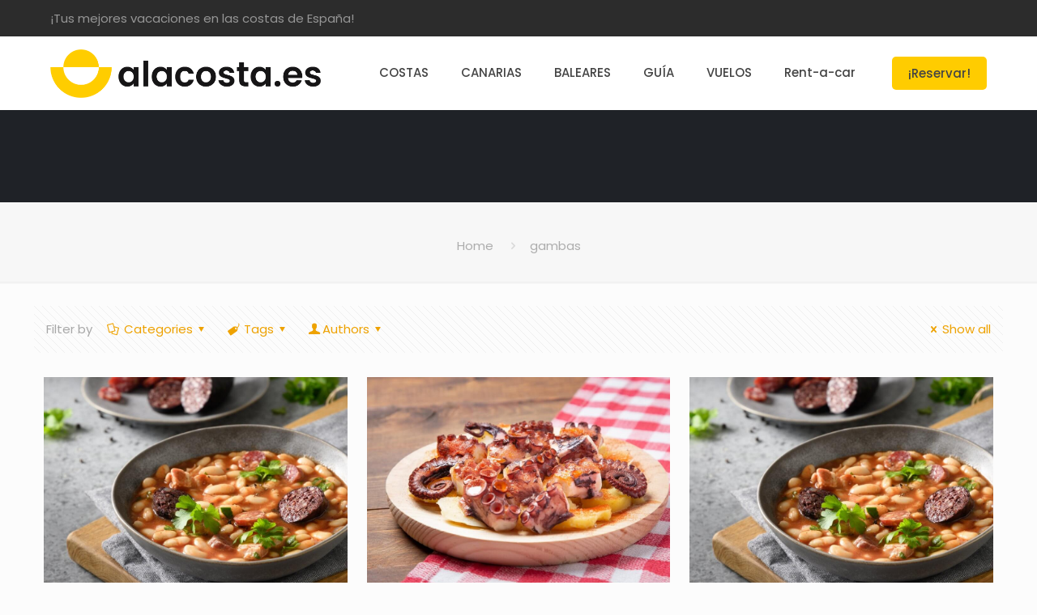

--- FILE ---
content_type: text/html; charset=UTF-8
request_url: https://alacosta.es/tag/gambas/
body_size: 30848
content:
<!DOCTYPE html>
<html lang="es" class="no-js " itemscope itemtype="https://schema.org/WebPage" >

<head>

<meta charset="UTF-8" />
<!-- Global site tag (gtag.js) - Google Analytics -->
<script async src="https://www.googletagmanager.com/gtag/js?id=G-PN9B97XHRS"></script>
<script>
  window.dataLayer = window.dataLayer || [];
  function gtag(){dataLayer.push(arguments);}
  gtag('js', new Date());

  gtag('config', 'G-PN9B97XHRS');
</script><meta name='robots' content='index, follow, max-image-preview:large, max-snippet:-1, max-video-preview:-1' />
<meta name="format-detection" content="telephone=no">
<meta name="viewport" content="width=device-width, initial-scale=1, maximum-scale=1" />
<link rel="shortcut icon" href="https://alacosta.es/wp-content/uploads/2022/03/favicon32x32.png" type="image/x-icon" />
<link rel="apple-touch-icon" href="https://alacosta.es/wp-content/uploads/2022/03/favicon1.png" />

	<!-- This site is optimized with the Yoast SEO Premium plugin v19.0.1 (Yoast SEO v26.8) - https://yoast.com/product/yoast-seo-premium-wordpress/ -->
	<title>gambas - Guía turístico y fotos. Reservas de hoteles en toda España.</title>
	<meta name="description" content="Guía y reservas de miles de hoteles en gambas y otros lugares en España: todas las costas y ciudades del país, Islas Canarias, Islas Baleares." />
	<link rel="canonical" href="https://alacosta.es/tag/gambas/" />
	<link rel="next" href="https://alacosta.es/tag/gambas/page/2/" />
	<meta property="og:locale" content="es_ES" />
	<meta property="og:type" content="article" />
	<meta property="og:title" content="gambas - Guía turístico y fotos. Reservas de hoteles en toda España." />
	<meta property="og:description" content="Guía y reservas de miles de hoteles en gambas y otros lugares en España: todas las costas y ciudades del país, Islas Canarias, Islas Baleares." />
	<meta property="og:url" content="https://alacosta.es/tag/gambas/" />
	<meta property="og:site_name" content="Guía de España con opción de reserva de hoteles, hostales y apartamentos." />
	<meta property="og:image" content="https://alacosta.es/wp-content/uploads/2022/03/logo_alacosta.png" />
	<meta property="og:image:width" content="1298" />
	<meta property="og:image:height" content="233" />
	<meta property="og:image:type" content="image/png" />
	<meta name="twitter:card" content="summary_large_image" />
	<script type="application/ld+json" class="yoast-schema-graph">{"@context":"https://schema.org","@graph":[{"@type":"CollectionPage","@id":"https://alacosta.es/tag/gambas/","url":"https://alacosta.es/tag/gambas/","name":"gambas - Guía turístico y fotos. Reservas de hoteles en toda España.","isPartOf":{"@id":"https://alacosta.es/#website"},"primaryImageOfPage":{"@id":"https://alacosta.es/tag/gambas/#primaryimage"},"image":{"@id":"https://alacosta.es/tag/gambas/#primaryimage"},"thumbnailUrl":"https://alacosta.es/wp-content/uploads/2022/04/fabada-asturiana-comida-espanola-tradicional-receta-tipica-1920.jpg","description":"Guía y reservas de miles de hoteles en gambas y otros lugares en España: todas las costas y ciudades del país, Islas Canarias, Islas Baleares.","breadcrumb":{"@id":"https://alacosta.es/tag/gambas/#breadcrumb"},"inLanguage":"es"},{"@type":"ImageObject","inLanguage":"es","@id":"https://alacosta.es/tag/gambas/#primaryimage","url":"https://alacosta.es/wp-content/uploads/2022/04/fabada-asturiana-comida-espanola-tradicional-receta-tipica-1920.jpg","contentUrl":"https://alacosta.es/wp-content/uploads/2022/04/fabada-asturiana-comida-espanola-tradicional-receta-tipica-1920.jpg","width":1920,"height":1280,"caption":"Fabada Asturiana Comida Espanola Tradicional Receta Tipica"},{"@type":"BreadcrumbList","@id":"https://alacosta.es/tag/gambas/#breadcrumb","itemListElement":[{"@type":"ListItem","position":1,"name":"Home","item":"https://alacosta.es/"},{"@type":"ListItem","position":2,"name":"gambas"}]},{"@type":"WebSite","@id":"https://alacosta.es/#website","url":"https://alacosta.es/","name":"Guía de España con opción de reserva de hoteles, hostales y apartamentos.","description":"A travel guide to Spain and on-line booking of hotels - mainland Spain, Canary and Balearic Islands.","publisher":{"@id":"https://alacosta.es/#organization"},"potentialAction":[{"@type":"SearchAction","target":{"@type":"EntryPoint","urlTemplate":"https://alacosta.es/?s={search_term_string}"},"query-input":{"@type":"PropertyValueSpecification","valueRequired":true,"valueName":"search_term_string"}}],"inLanguage":"es"},{"@type":"Organization","@id":"https://alacosta.es/#organization","name":"alacosta.es","url":"https://alacosta.es/","logo":{"@type":"ImageObject","inLanguage":"es","@id":"https://alacosta.es/#/schema/logo/image/","url":"https://alacosta.es/wp-content/uploads/2022/03/logo_alacosta.png","contentUrl":"https://alacosta.es/wp-content/uploads/2022/03/logo_alacosta.png","width":1298,"height":233,"caption":"alacosta.es"},"image":{"@id":"https://alacosta.es/#/schema/logo/image/"}}]}</script>
	<!-- / Yoast SEO Premium plugin. -->


<link rel='dns-prefetch' href='//fonts.googleapis.com' />
<link rel="alternate" type="application/rss+xml" title="Guía de España con opción de reserva de hoteles, hostales y apartamentos. &raquo; Feed" href="https://alacosta.es/feed/" />
<link rel="alternate" type="application/rss+xml" title="Guía de España con opción de reserva de hoteles, hostales y apartamentos. &raquo; Etiqueta gambas del feed" href="https://alacosta.es/tag/gambas/feed/" />
<style id='wp-img-auto-sizes-contain-inline-css' type='text/css'>
img:is([sizes=auto i],[sizes^="auto," i]){contain-intrinsic-size:3000px 1500px}
/*# sourceURL=wp-img-auto-sizes-contain-inline-css */
</style>
<link rel='stylesheet' id='layerslider-css' href='https://alacosta.es/wp-content/plugins/LayerSlider/assets/static/layerslider/css/layerslider.css?ver=7.1.3' type='text/css' media='all' />
<style id='wp-emoji-styles-inline-css' type='text/css'>

	img.wp-smiley, img.emoji {
		display: inline !important;
		border: none !important;
		box-shadow: none !important;
		height: 1em !important;
		width: 1em !important;
		margin: 0 0.07em !important;
		vertical-align: -0.1em !important;
		background: none !important;
		padding: 0 !important;
	}
/*# sourceURL=wp-emoji-styles-inline-css */
</style>
<style id='classic-theme-styles-inline-css' type='text/css'>
/*! This file is auto-generated */
.wp-block-button__link{color:#fff;background-color:#32373c;border-radius:9999px;box-shadow:none;text-decoration:none;padding:calc(.667em + 2px) calc(1.333em + 2px);font-size:1.125em}.wp-block-file__button{background:#32373c;color:#fff;text-decoration:none}
/*# sourceURL=/wp-includes/css/classic-themes.min.css */
</style>
<style id='filebird-block-filebird-gallery-style-inline-css' type='text/css'>
ul.filebird-block-filebird-gallery{margin:auto!important;padding:0!important;width:100%}ul.filebird-block-filebird-gallery.layout-grid{display:grid;grid-gap:20px;align-items:stretch;grid-template-columns:repeat(var(--columns),1fr);justify-items:stretch}ul.filebird-block-filebird-gallery.layout-grid li img{border:1px solid #ccc;box-shadow:2px 2px 6px 0 rgba(0,0,0,.3);height:100%;max-width:100%;-o-object-fit:cover;object-fit:cover;width:100%}ul.filebird-block-filebird-gallery.layout-masonry{-moz-column-count:var(--columns);-moz-column-gap:var(--space);column-gap:var(--space);-moz-column-width:var(--min-width);columns:var(--min-width) var(--columns);display:block;overflow:auto}ul.filebird-block-filebird-gallery.layout-masonry li{margin-bottom:var(--space)}ul.filebird-block-filebird-gallery li{list-style:none}ul.filebird-block-filebird-gallery li figure{height:100%;margin:0;padding:0;position:relative;width:100%}ul.filebird-block-filebird-gallery li figure figcaption{background:linear-gradient(0deg,rgba(0,0,0,.7),rgba(0,0,0,.3) 70%,transparent);bottom:0;box-sizing:border-box;color:#fff;font-size:.8em;margin:0;max-height:100%;overflow:auto;padding:3em .77em .7em;position:absolute;text-align:center;width:100%;z-index:2}ul.filebird-block-filebird-gallery li figure figcaption a{color:inherit}

/*# sourceURL=https://alacosta.es/wp-content/plugins/filebird/blocks/filebird-gallery/build/style-index.css */
</style>
<style id='global-styles-inline-css' type='text/css'>
:root{--wp--preset--aspect-ratio--square: 1;--wp--preset--aspect-ratio--4-3: 4/3;--wp--preset--aspect-ratio--3-4: 3/4;--wp--preset--aspect-ratio--3-2: 3/2;--wp--preset--aspect-ratio--2-3: 2/3;--wp--preset--aspect-ratio--16-9: 16/9;--wp--preset--aspect-ratio--9-16: 9/16;--wp--preset--color--black: #000000;--wp--preset--color--cyan-bluish-gray: #abb8c3;--wp--preset--color--white: #ffffff;--wp--preset--color--pale-pink: #f78da7;--wp--preset--color--vivid-red: #cf2e2e;--wp--preset--color--luminous-vivid-orange: #ff6900;--wp--preset--color--luminous-vivid-amber: #fcb900;--wp--preset--color--light-green-cyan: #7bdcb5;--wp--preset--color--vivid-green-cyan: #00d084;--wp--preset--color--pale-cyan-blue: #8ed1fc;--wp--preset--color--vivid-cyan-blue: #0693e3;--wp--preset--color--vivid-purple: #9b51e0;--wp--preset--gradient--vivid-cyan-blue-to-vivid-purple: linear-gradient(135deg,rgb(6,147,227) 0%,rgb(155,81,224) 100%);--wp--preset--gradient--light-green-cyan-to-vivid-green-cyan: linear-gradient(135deg,rgb(122,220,180) 0%,rgb(0,208,130) 100%);--wp--preset--gradient--luminous-vivid-amber-to-luminous-vivid-orange: linear-gradient(135deg,rgb(252,185,0) 0%,rgb(255,105,0) 100%);--wp--preset--gradient--luminous-vivid-orange-to-vivid-red: linear-gradient(135deg,rgb(255,105,0) 0%,rgb(207,46,46) 100%);--wp--preset--gradient--very-light-gray-to-cyan-bluish-gray: linear-gradient(135deg,rgb(238,238,238) 0%,rgb(169,184,195) 100%);--wp--preset--gradient--cool-to-warm-spectrum: linear-gradient(135deg,rgb(74,234,220) 0%,rgb(151,120,209) 20%,rgb(207,42,186) 40%,rgb(238,44,130) 60%,rgb(251,105,98) 80%,rgb(254,248,76) 100%);--wp--preset--gradient--blush-light-purple: linear-gradient(135deg,rgb(255,206,236) 0%,rgb(152,150,240) 100%);--wp--preset--gradient--blush-bordeaux: linear-gradient(135deg,rgb(254,205,165) 0%,rgb(254,45,45) 50%,rgb(107,0,62) 100%);--wp--preset--gradient--luminous-dusk: linear-gradient(135deg,rgb(255,203,112) 0%,rgb(199,81,192) 50%,rgb(65,88,208) 100%);--wp--preset--gradient--pale-ocean: linear-gradient(135deg,rgb(255,245,203) 0%,rgb(182,227,212) 50%,rgb(51,167,181) 100%);--wp--preset--gradient--electric-grass: linear-gradient(135deg,rgb(202,248,128) 0%,rgb(113,206,126) 100%);--wp--preset--gradient--midnight: linear-gradient(135deg,rgb(2,3,129) 0%,rgb(40,116,252) 100%);--wp--preset--font-size--small: 13px;--wp--preset--font-size--medium: 20px;--wp--preset--font-size--large: 36px;--wp--preset--font-size--x-large: 42px;--wp--preset--spacing--20: 0.44rem;--wp--preset--spacing--30: 0.67rem;--wp--preset--spacing--40: 1rem;--wp--preset--spacing--50: 1.5rem;--wp--preset--spacing--60: 2.25rem;--wp--preset--spacing--70: 3.38rem;--wp--preset--spacing--80: 5.06rem;--wp--preset--shadow--natural: 6px 6px 9px rgba(0, 0, 0, 0.2);--wp--preset--shadow--deep: 12px 12px 50px rgba(0, 0, 0, 0.4);--wp--preset--shadow--sharp: 6px 6px 0px rgba(0, 0, 0, 0.2);--wp--preset--shadow--outlined: 6px 6px 0px -3px rgb(255, 255, 255), 6px 6px rgb(0, 0, 0);--wp--preset--shadow--crisp: 6px 6px 0px rgb(0, 0, 0);}:where(.is-layout-flex){gap: 0.5em;}:where(.is-layout-grid){gap: 0.5em;}body .is-layout-flex{display: flex;}.is-layout-flex{flex-wrap: wrap;align-items: center;}.is-layout-flex > :is(*, div){margin: 0;}body .is-layout-grid{display: grid;}.is-layout-grid > :is(*, div){margin: 0;}:where(.wp-block-columns.is-layout-flex){gap: 2em;}:where(.wp-block-columns.is-layout-grid){gap: 2em;}:where(.wp-block-post-template.is-layout-flex){gap: 1.25em;}:where(.wp-block-post-template.is-layout-grid){gap: 1.25em;}.has-black-color{color: var(--wp--preset--color--black) !important;}.has-cyan-bluish-gray-color{color: var(--wp--preset--color--cyan-bluish-gray) !important;}.has-white-color{color: var(--wp--preset--color--white) !important;}.has-pale-pink-color{color: var(--wp--preset--color--pale-pink) !important;}.has-vivid-red-color{color: var(--wp--preset--color--vivid-red) !important;}.has-luminous-vivid-orange-color{color: var(--wp--preset--color--luminous-vivid-orange) !important;}.has-luminous-vivid-amber-color{color: var(--wp--preset--color--luminous-vivid-amber) !important;}.has-light-green-cyan-color{color: var(--wp--preset--color--light-green-cyan) !important;}.has-vivid-green-cyan-color{color: var(--wp--preset--color--vivid-green-cyan) !important;}.has-pale-cyan-blue-color{color: var(--wp--preset--color--pale-cyan-blue) !important;}.has-vivid-cyan-blue-color{color: var(--wp--preset--color--vivid-cyan-blue) !important;}.has-vivid-purple-color{color: var(--wp--preset--color--vivid-purple) !important;}.has-black-background-color{background-color: var(--wp--preset--color--black) !important;}.has-cyan-bluish-gray-background-color{background-color: var(--wp--preset--color--cyan-bluish-gray) !important;}.has-white-background-color{background-color: var(--wp--preset--color--white) !important;}.has-pale-pink-background-color{background-color: var(--wp--preset--color--pale-pink) !important;}.has-vivid-red-background-color{background-color: var(--wp--preset--color--vivid-red) !important;}.has-luminous-vivid-orange-background-color{background-color: var(--wp--preset--color--luminous-vivid-orange) !important;}.has-luminous-vivid-amber-background-color{background-color: var(--wp--preset--color--luminous-vivid-amber) !important;}.has-light-green-cyan-background-color{background-color: var(--wp--preset--color--light-green-cyan) !important;}.has-vivid-green-cyan-background-color{background-color: var(--wp--preset--color--vivid-green-cyan) !important;}.has-pale-cyan-blue-background-color{background-color: var(--wp--preset--color--pale-cyan-blue) !important;}.has-vivid-cyan-blue-background-color{background-color: var(--wp--preset--color--vivid-cyan-blue) !important;}.has-vivid-purple-background-color{background-color: var(--wp--preset--color--vivid-purple) !important;}.has-black-border-color{border-color: var(--wp--preset--color--black) !important;}.has-cyan-bluish-gray-border-color{border-color: var(--wp--preset--color--cyan-bluish-gray) !important;}.has-white-border-color{border-color: var(--wp--preset--color--white) !important;}.has-pale-pink-border-color{border-color: var(--wp--preset--color--pale-pink) !important;}.has-vivid-red-border-color{border-color: var(--wp--preset--color--vivid-red) !important;}.has-luminous-vivid-orange-border-color{border-color: var(--wp--preset--color--luminous-vivid-orange) !important;}.has-luminous-vivid-amber-border-color{border-color: var(--wp--preset--color--luminous-vivid-amber) !important;}.has-light-green-cyan-border-color{border-color: var(--wp--preset--color--light-green-cyan) !important;}.has-vivid-green-cyan-border-color{border-color: var(--wp--preset--color--vivid-green-cyan) !important;}.has-pale-cyan-blue-border-color{border-color: var(--wp--preset--color--pale-cyan-blue) !important;}.has-vivid-cyan-blue-border-color{border-color: var(--wp--preset--color--vivid-cyan-blue) !important;}.has-vivid-purple-border-color{border-color: var(--wp--preset--color--vivid-purple) !important;}.has-vivid-cyan-blue-to-vivid-purple-gradient-background{background: var(--wp--preset--gradient--vivid-cyan-blue-to-vivid-purple) !important;}.has-light-green-cyan-to-vivid-green-cyan-gradient-background{background: var(--wp--preset--gradient--light-green-cyan-to-vivid-green-cyan) !important;}.has-luminous-vivid-amber-to-luminous-vivid-orange-gradient-background{background: var(--wp--preset--gradient--luminous-vivid-amber-to-luminous-vivid-orange) !important;}.has-luminous-vivid-orange-to-vivid-red-gradient-background{background: var(--wp--preset--gradient--luminous-vivid-orange-to-vivid-red) !important;}.has-very-light-gray-to-cyan-bluish-gray-gradient-background{background: var(--wp--preset--gradient--very-light-gray-to-cyan-bluish-gray) !important;}.has-cool-to-warm-spectrum-gradient-background{background: var(--wp--preset--gradient--cool-to-warm-spectrum) !important;}.has-blush-light-purple-gradient-background{background: var(--wp--preset--gradient--blush-light-purple) !important;}.has-blush-bordeaux-gradient-background{background: var(--wp--preset--gradient--blush-bordeaux) !important;}.has-luminous-dusk-gradient-background{background: var(--wp--preset--gradient--luminous-dusk) !important;}.has-pale-ocean-gradient-background{background: var(--wp--preset--gradient--pale-ocean) !important;}.has-electric-grass-gradient-background{background: var(--wp--preset--gradient--electric-grass) !important;}.has-midnight-gradient-background{background: var(--wp--preset--gradient--midnight) !important;}.has-small-font-size{font-size: var(--wp--preset--font-size--small) !important;}.has-medium-font-size{font-size: var(--wp--preset--font-size--medium) !important;}.has-large-font-size{font-size: var(--wp--preset--font-size--large) !important;}.has-x-large-font-size{font-size: var(--wp--preset--font-size--x-large) !important;}
:where(.wp-block-post-template.is-layout-flex){gap: 1.25em;}:where(.wp-block-post-template.is-layout-grid){gap: 1.25em;}
:where(.wp-block-term-template.is-layout-flex){gap: 1.25em;}:where(.wp-block-term-template.is-layout-grid){gap: 1.25em;}
:where(.wp-block-columns.is-layout-flex){gap: 2em;}:where(.wp-block-columns.is-layout-grid){gap: 2em;}
:root :where(.wp-block-pullquote){font-size: 1.5em;line-height: 1.6;}
/*# sourceURL=global-styles-inline-css */
</style>
<link rel='stylesheet' id='contact-form-7-css' href='https://alacosta.es/wp-content/plugins/contact-form-7/includes/css/styles.css?ver=6.1.4' type='text/css' media='all' />
<link rel='stylesheet' id='mfn-be-css' href='https://alacosta.es/wp-content/themes/betheme/css/be.css?ver=26.3' type='text/css' media='all' />
<link rel='stylesheet' id='mfn-animations-css' href='https://alacosta.es/wp-content/themes/betheme/assets/animations/animations.min.css?ver=26.3' type='text/css' media='all' />
<link rel='stylesheet' id='mfn-font-awesome-css' href='https://alacosta.es/wp-content/themes/betheme/fonts/fontawesome/fontawesome.css?ver=26.3' type='text/css' media='all' />
<link rel='stylesheet' id='mfn-jplayer-css' href='https://alacosta.es/wp-content/themes/betheme/assets/jplayer/css/jplayer.blue.monday.min.css?ver=26.3' type='text/css' media='all' />
<link rel='stylesheet' id='mfn-responsive-css' href='https://alacosta.es/wp-content/themes/betheme/css/responsive.css?ver=26.3' type='text/css' media='all' />
<link rel='stylesheet' id='mfn-skin-yellow-css' href='https://alacosta.es/wp-content/themes/betheme/css/skins/yellow/style.css?ver=26.3' type='text/css' media='all' />
<link rel='stylesheet' id='mfn-fonts-css' href='https://fonts.googleapis.com/css?family=Poppins%3A1%2C300%2C400%2C400italic%2C500%2C600%2C700%2C700italic&#038;display=swap&#038;ver=6.9' type='text/css' media='all' />
<style id='mfn-dynamic-inline-css' type='text/css'>
#Footer{background-image:url(https://alacosta.es/wp-content/uploads/2022/03/Espana-Costa-del-Sol-Nerja-Malaga_1920c.jpeg)}
html{background-color:#FCFCFC}#Wrapper,#Content,.mfn-popup .mfn-popup-content,.mfn-off-canvas-sidebar .mfn-off-canvas-content-wrapper,.mfn-cart-holder,.mfn-header-login,#Top_bar .search_wrapper,#Top_bar .top_bar_right .mfn-live-search-box,.column_livesearch .mfn-live-search-wrapper,.column_livesearch .mfn-live-search-box{background-color:#FCFCFC}body:not(.template-slider) #Header{min-height:250px}body.header-below:not(.template-slider) #Header{padding-top:250px}#Footer .widgets_wrapper{padding:70px 0}body,button,span.date_label,.timeline_items li h3 span,input[type="submit"],input[type="reset"],input[type="button"],input[type="date"],input[type="text"],input[type="password"],input[type="tel"],input[type="email"],textarea,select,.offer_li .title h3{font-family:"Poppins",-apple-system,BlinkMacSystemFont,"Segoe UI",Roboto,Oxygen-Sans,Ubuntu,Cantarell,"Helvetica Neue",sans-serif}#menu > ul > li > a,a.action_button,#overlay-menu ul li a{font-family:"Poppins",-apple-system,BlinkMacSystemFont,"Segoe UI",Roboto,Oxygen-Sans,Ubuntu,Cantarell,"Helvetica Neue",sans-serif}#Subheader .title{font-family:"Poppins",-apple-system,BlinkMacSystemFont,"Segoe UI",Roboto,Oxygen-Sans,Ubuntu,Cantarell,"Helvetica Neue",sans-serif}h1,h2,h3,h4,.text-logo #logo{font-family:"Poppins",-apple-system,BlinkMacSystemFont,"Segoe UI",Roboto,Oxygen-Sans,Ubuntu,Cantarell,"Helvetica Neue",sans-serif}h5,h6{font-family:"Poppins",-apple-system,BlinkMacSystemFont,"Segoe UI",Roboto,Oxygen-Sans,Ubuntu,Cantarell,"Helvetica Neue",sans-serif}blockquote{font-family:"Poppins",-apple-system,BlinkMacSystemFont,"Segoe UI",Roboto,Oxygen-Sans,Ubuntu,Cantarell,"Helvetica Neue",sans-serif}.chart_box .chart .num,.counter .desc_wrapper .number-wrapper,.how_it_works .image .number,.pricing-box .plan-header .price,.quick_fact .number-wrapper,.woocommerce .product div.entry-summary .price{font-family:"Poppins",-apple-system,BlinkMacSystemFont,"Segoe UI",Roboto,Oxygen-Sans,Ubuntu,Cantarell,"Helvetica Neue",sans-serif}body{font-size:15px;line-height:28px;font-weight:400;letter-spacing:0px}.big{font-size:17px;line-height:30px;font-weight:400;letter-spacing:0px}#menu > ul > li > a,a.action_button,#overlay-menu ul li a{font-size:15px;font-weight:500;letter-spacing:0px}#overlay-menu ul li a{line-height:22.5px}#Subheader .title{font-size:50px;line-height:60px;font-weight:400;letter-spacing:0px}h1,.text-logo #logo{font-size:50px;line-height:60px;font-weight:500;letter-spacing:0px}h2{font-size:40px;line-height:50px;font-weight:500;letter-spacing:0px}h3,.woocommerce ul.products li.product h3,.woocommerce #customer_login h2{font-size:30px;line-height:40px;font-weight:400;letter-spacing:0px}h4,.woocommerce .woocommerce-order-details__title,.woocommerce .wc-bacs-bank-details-heading,.woocommerce .woocommerce-customer-details h2{font-size:20px;line-height:30px;font-weight:600;letter-spacing:0px}h5{font-size:18px;line-height:30px;font-weight:400;letter-spacing:0px}h6{font-size:15px;line-height:26px;font-weight:700;letter-spacing:0px}#Intro .intro-title{font-size:70px;line-height:70px;font-weight:400;letter-spacing:0px}@media only screen and (min-width:768px) and (max-width:959px){body{font-size:13px;line-height:24px;font-weight:400;letter-spacing:0px}.big{font-size:14px;line-height:26px;font-weight:400;letter-spacing:0px}#menu > ul > li > a,a.action_button,#overlay-menu ul li a{font-size:13px;font-weight:500;letter-spacing:0px}#overlay-menu ul li a{line-height:19.5px}#Subheader .title{font-size:43px;line-height:51px;font-weight:400;letter-spacing:0px}h1,.text-logo #logo{font-size:43px;line-height:51px;font-weight:500;letter-spacing:0px}h2{font-size:34px;line-height:43px;font-weight:500;letter-spacing:0px}h3,.woocommerce ul.products li.product h3,.woocommerce #customer_login h2{font-size:26px;line-height:34px;font-weight:400;letter-spacing:0px}h4,.woocommerce .woocommerce-order-details__title,.woocommerce .wc-bacs-bank-details-heading,.woocommerce .woocommerce-customer-details h2{font-size:17px;line-height:26px;font-weight:600;letter-spacing:0px}h5{font-size:15px;line-height:26px;font-weight:400;letter-spacing:0px}h6{font-size:13px;line-height:22px;font-weight:700;letter-spacing:0px}#Intro .intro-title{font-size:60px;line-height:60px;font-weight:400;letter-spacing:0px}blockquote{font-size:15px}.chart_box .chart .num{font-size:45px;line-height:45px}.counter .desc_wrapper .number-wrapper{font-size:45px;line-height:45px}.counter .desc_wrapper .title{font-size:14px;line-height:18px}.faq .question .title{font-size:14px}.fancy_heading .title{font-size:38px;line-height:38px}.offer .offer_li .desc_wrapper .title h3{font-size:32px;line-height:32px}.offer_thumb_ul li.offer_thumb_li .desc_wrapper .title h3{font-size:32px;line-height:32px}.pricing-box .plan-header h2{font-size:27px;line-height:27px}.pricing-box .plan-header .price > span{font-size:40px;line-height:40px}.pricing-box .plan-header .price sup.currency{font-size:18px;line-height:18px}.pricing-box .plan-header .price sup.period{font-size:14px;line-height:14px}.quick_fact .number{font-size:80px;line-height:80px}.trailer_box .desc h2{font-size:27px;line-height:27px}.widget > h3{font-size:17px;line-height:20px}}@media only screen and (min-width:480px) and (max-width:767px){body{font-size:13px;line-height:21px;font-weight:400;letter-spacing:0px}.big{font-size:13px;line-height:23px;font-weight:400;letter-spacing:0px}#menu > ul > li > a,a.action_button,#overlay-menu ul li a{font-size:13px;font-weight:500;letter-spacing:0px}#overlay-menu ul li a{line-height:19.5px}#Subheader .title{font-size:38px;line-height:45px;font-weight:400;letter-spacing:0px}h1,.text-logo #logo{font-size:38px;line-height:45px;font-weight:500;letter-spacing:0px}h2{font-size:30px;line-height:38px;font-weight:500;letter-spacing:0px}h3,.woocommerce ul.products li.product h3,.woocommerce #customer_login h2{font-size:23px;line-height:30px;font-weight:400;letter-spacing:0px}h4,.woocommerce .woocommerce-order-details__title,.woocommerce .wc-bacs-bank-details-heading,.woocommerce .woocommerce-customer-details h2{font-size:15px;line-height:23px;font-weight:600;letter-spacing:0px}h5{font-size:14px;line-height:23px;font-weight:400;letter-spacing:0px}h6{font-size:13px;line-height:20px;font-weight:700;letter-spacing:0px}#Intro .intro-title{font-size:53px;line-height:53px;font-weight:400;letter-spacing:0px}blockquote{font-size:14px}.chart_box .chart .num{font-size:40px;line-height:40px}.counter .desc_wrapper .number-wrapper{font-size:40px;line-height:40px}.counter .desc_wrapper .title{font-size:13px;line-height:16px}.faq .question .title{font-size:13px}.fancy_heading .title{font-size:34px;line-height:34px}.offer .offer_li .desc_wrapper .title h3{font-size:28px;line-height:28px}.offer_thumb_ul li.offer_thumb_li .desc_wrapper .title h3{font-size:28px;line-height:28px}.pricing-box .plan-header h2{font-size:24px;line-height:24px}.pricing-box .plan-header .price > span{font-size:34px;line-height:34px}.pricing-box .plan-header .price sup.currency{font-size:16px;line-height:16px}.pricing-box .plan-header .price sup.period{font-size:13px;line-height:13px}.quick_fact .number{font-size:70px;line-height:70px}.trailer_box .desc h2{font-size:24px;line-height:24px}.widget > h3{font-size:16px;line-height:19px}}@media only screen and (max-width:479px){body{font-size:13px;line-height:19px;font-weight:400;letter-spacing:0px}.big{font-size:13px;line-height:19px;font-weight:400;letter-spacing:0px}#menu > ul > li > a,a.action_button,#overlay-menu ul li a{font-size:13px;font-weight:500;letter-spacing:0px}#overlay-menu ul li a{line-height:19.5px}#Subheader .title{font-size:30px;line-height:36px;font-weight:400;letter-spacing:0px}h1,.text-logo #logo{font-size:30px;line-height:36px;font-weight:500;letter-spacing:0px}h2{font-size:24px;line-height:30px;font-weight:500;letter-spacing:0px}h3,.woocommerce ul.products li.product h3,.woocommerce #customer_login h2{font-size:18px;line-height:24px;font-weight:400;letter-spacing:0px}h4,.woocommerce .woocommerce-order-details__title,.woocommerce .wc-bacs-bank-details-heading,.woocommerce .woocommerce-customer-details h2{font-size:13px;line-height:19px;font-weight:600;letter-spacing:0px}h5{font-size:13px;line-height:19px;font-weight:400;letter-spacing:0px}h6{font-size:13px;line-height:19px;font-weight:700;letter-spacing:0px}#Intro .intro-title{font-size:42px;line-height:42px;font-weight:400;letter-spacing:0px}blockquote{font-size:13px}.chart_box .chart .num{font-size:35px;line-height:35px}.counter .desc_wrapper .number-wrapper{font-size:35px;line-height:35px}.counter .desc_wrapper .title{font-size:13px;line-height:26px}.faq .question .title{font-size:13px}.fancy_heading .title{font-size:30px;line-height:30px}.offer .offer_li .desc_wrapper .title h3{font-size:26px;line-height:26px}.offer_thumb_ul li.offer_thumb_li .desc_wrapper .title h3{font-size:26px;line-height:26px}.pricing-box .plan-header h2{font-size:21px;line-height:21px}.pricing-box .plan-header .price > span{font-size:32px;line-height:32px}.pricing-box .plan-header .price sup.currency{font-size:14px;line-height:14px}.pricing-box .plan-header .price sup.period{font-size:13px;line-height:13px}.quick_fact .number{font-size:60px;line-height:60px}.trailer_box .desc h2{font-size:21px;line-height:21px}.widget > h3{font-size:15px;line-height:18px}}.with_aside .sidebar.columns{width:23%}.with_aside .sections_group{width:77%}.aside_both .sidebar.columns{width:18%}.aside_both .sidebar.sidebar-1{margin-left:-82%}.aside_both .sections_group{width:64%;margin-left:18%}@media only screen and (min-width:1240px){#Wrapper,.with_aside .content_wrapper{max-width:1240px}.section_wrapper,.container{max-width:1220px}.layout-boxed.header-boxed #Top_bar.is-sticky{max-width:1240px}}@media only screen and (max-width:767px){.section_wrapper,.container,.four.columns .widget-area{max-width:550px !important}}.button-default .button,.button-flat .button,.button-round .button{background-color:#f7f7f7;color:#747474}.button-stroke .button{border-color:#f7f7f7;color:#747474}.button-stroke .button:hover{background-color:#f7f7f7;color:#fff}.button-default .button_theme,.button-default button,.button-default input[type="button"],.button-default input[type="reset"],.button-default input[type="submit"],.button-flat .button_theme,.button-flat button,.button-flat input[type="button"],.button-flat input[type="reset"],.button-flat input[type="submit"],.button-round .button_theme,.button-round button,.button-round input[type="button"],.button-round input[type="reset"],.button-round input[type="submit"],.woocommerce #respond input#submit,.woocommerce a.button:not(.default),.woocommerce button.button,.woocommerce input.button,.woocommerce #respond input#submit:hover,.woocommerce a.button:hover,.woocommerce button.button:hover,.woocommerce input.button:hover{color:#ffffff}.button-stroke .button_theme:hover,.button-stroke button:hover,.button-stroke input[type="submit"]:hover,.button-stroke input[type="reset"]:hover,.button-stroke input[type="button"]:hover,.button-stroke .woocommerce #respond input#submit:hover,.button-stroke .woocommerce a.button:not(.default):hover,.button-stroke .woocommerce button.button:hover,.button-stroke.woocommerce input.button:hover{color:#ffffff !important}.button-stroke .button_theme:hover .button_icon i{color:#ffffff !important}.button-default .single_add_to_cart_button,.button-flat .single_add_to_cart_button,.button-round .single_add_to_cart_button,.button-default .woocommerce .button:disabled,.button-flat .woocommerce .button:disabled,.button-round .woocommerce .button:disabled,.button-default .woocommerce .button.alt .button-flat .woocommerce .button.alt,.button-round .woocommerce .button.alt{color:#ffffff!important}.action_button,.action_button:hover{background-color:#ffcc00;color:#ffffff}.button-stroke a.action_button{border-color:#ffcc00}.button-stroke a.action_button:hover{background-color:#ffcc00!important}.footer_button{color:#65666C!important;background-color:transparent;box-shadow:none!important}.footer_button:after{display:none!important}.button-custom .button,.button-custom .action_button,.button-custom .footer_button,.button-custom button,.button-custom button.button,.button-custom input[type="button"],.button-custom input[type="reset"],.button-custom input[type="submit"],.button-custom .woocommerce #respond input#submit,.button-custom .woocommerce a.button,.button-custom .woocommerce button.button,.button-custom .woocommerce input.button{font-family:Roboto;font-size:14px;line-height:14px;font-weight:400;letter-spacing:0px;padding:12px 20px 12px 20px;border-width:0px;border-radius:0px}.button-custom .button{color:#626262;background-color:#dbdddf;border-color:transparent}.button-custom .button:hover{color:#626262;background-color:#d3d3d3;border-color:transparent}.button-custom .button_theme,.button-custom button,.button-custom input[type="button"],.button-custom input[type="reset"],.button-custom input[type="submit"],.button-custom .woocommerce #respond input#submit,.button-custom .woocommerce a.button:not(.default),.button-custom .woocommerce button.button,.button-custom .woocommerce input.button{color:#ffffff;background-color:#0095eb;border-color:transparent}.button-custom .button_theme:hover,.button-custom button:hover,.button-custom input[type="button"]:hover,.button-custom input[type="reset"]:hover,.button-custom input[type="submit"]:hover,.button-custom .woocommerce #respond input#submit:hover,.button-custom .woocommerce a.button:not(.default):hover,.button-custom .woocommerce button.button:hover,.button-custom .woocommerce input.button:hover{color:#ffffff;background-color:#007cc3;border-color:transparent}.button-custom .action_button{color:#626262;background-color:#dbdddf;border-color:transparent}.button-custom .action_button:hover{color:#626262;background-color:#d3d3d3;border-color:transparent}.button-custom .single_add_to_cart_button,.button-custom .woocommerce .button:disabled,.button-custom .woocommerce .button.alt{line-height:14px!important;padding:12px 20px 12px 20px!important;color:#ffffff!important;background-color:#0095eb!important}.button-custom .single_add_to_cart_button:hover,.button-custom .woocommerce .button:disabled:hover,.button-custom .woocommerce .button.alt:hover{color:#ffffff!important;background-color:#007cc3!important}#Top_bar #logo,.header-fixed #Top_bar #logo,.header-plain #Top_bar #logo,.header-transparent #Top_bar #logo{height:60px;line-height:60px;padding:15px 0}.logo-overflow #Top_bar:not(.is-sticky) .logo{height:90px}#Top_bar .menu > li > a{padding:15px 0}.menu-highlight:not(.header-creative) #Top_bar .menu > li > a{margin:20px 0}.header-plain:not(.menu-highlight) #Top_bar .menu > li > a span:not(.description){line-height:90px}.header-fixed #Top_bar .menu > li > a{padding:30px 0}@media only screen and (max-width:767px){.mobile-header-mini #Top_bar #logo{height:50px!important;line-height:50px!important;margin:5px 0}}#Top_bar #logo img.svg{width:100px}.image_frame,.wp-caption{border-width:0px}.alert{border-radius:0px}#Top_bar .top_bar_right .top-bar-right-input input{width:200px}.mfn-live-search-box .mfn-live-search-list{max-height:300px}#Side_slide{right:-250px;width:250px}#Side_slide.left{left:-250px}.blog-teaser li .desc-wrapper .desc{background-position-y:-1px}@media only screen and ( max-width:767px ){}@media only screen and (min-width:1240px){body:not(.header-simple) #Top_bar #menu{display:block!important}.tr-menu #Top_bar #menu{background:none!important}#Top_bar .menu > li > ul.mfn-megamenu > li{float:left}#Top_bar .menu > li > ul.mfn-megamenu > li.mfn-megamenu-cols-1{width:100%}#Top_bar .menu > li > ul.mfn-megamenu > li.mfn-megamenu-cols-2{width:50%}#Top_bar .menu > li > ul.mfn-megamenu > li.mfn-megamenu-cols-3{width:33.33%}#Top_bar .menu > li > ul.mfn-megamenu > li.mfn-megamenu-cols-4{width:25%}#Top_bar .menu > li > ul.mfn-megamenu > li.mfn-megamenu-cols-5{width:20%}#Top_bar .menu > li > ul.mfn-megamenu > li.mfn-megamenu-cols-6{width:16.66%}#Top_bar .menu > li > ul.mfn-megamenu > li > ul{display:block!important;position:inherit;left:auto;top:auto;border-width:0 1px 0 0}#Top_bar .menu > li > ul.mfn-megamenu > li:last-child > ul{border:0}#Top_bar .menu > li > ul.mfn-megamenu > li > ul li{width:auto}#Top_bar .menu > li > ul.mfn-megamenu a.mfn-megamenu-title{text-transform:uppercase;font-weight:400;background:none}#Top_bar .menu > li > ul.mfn-megamenu a .menu-arrow{display:none}.menuo-right #Top_bar .menu > li > ul.mfn-megamenu{left:0;width:98%!important;margin:0 1%;padding:20px 0}.menuo-right #Top_bar .menu > li > ul.mfn-megamenu-bg{box-sizing:border-box}#Top_bar .menu > li > ul.mfn-megamenu-bg{padding:20px 166px 20px 20px;background-repeat:no-repeat;background-position:right bottom}.rtl #Top_bar .menu > li > ul.mfn-megamenu-bg{padding-left:166px;padding-right:20px;background-position:left bottom}#Top_bar .menu > li > ul.mfn-megamenu-bg > li{background:none}#Top_bar .menu > li > ul.mfn-megamenu-bg > li a{border:none}#Top_bar .menu > li > ul.mfn-megamenu-bg > li > ul{background:none!important;-webkit-box-shadow:0 0 0 0;-moz-box-shadow:0 0 0 0;box-shadow:0 0 0 0}.mm-vertical #Top_bar .container{position:relative}.mm-vertical #Top_bar .top_bar_left{position:static}.mm-vertical #Top_bar .menu > li ul{box-shadow:0 0 0 0 transparent!important;background-image:none}.mm-vertical #Top_bar .menu > li > ul.mfn-megamenu{padding:20px 0}.mm-vertical.header-plain #Top_bar .menu > li > ul.mfn-megamenu{width:100%!important;margin:0}.mm-vertical #Top_bar .menu > li > ul.mfn-megamenu > li{display:table-cell;float:none!important;width:10%;padding:0 15px;border-right:1px solid rgba(0,0,0,0.05)}.mm-vertical #Top_bar .menu > li > ul.mfn-megamenu > li:last-child{border-right-width:0}.mm-vertical #Top_bar .menu > li > ul.mfn-megamenu > li.hide-border{border-right-width:0}.mm-vertical #Top_bar .menu > li > ul.mfn-megamenu > li a{border-bottom-width:0;padding:9px 15px;line-height:120%}.mm-vertical #Top_bar .menu > li > ul.mfn-megamenu a.mfn-megamenu-title{font-weight:700}.rtl .mm-vertical #Top_bar .menu > li > ul.mfn-megamenu > li:first-child{border-right-width:0}.rtl .mm-vertical #Top_bar .menu > li > ul.mfn-megamenu > li:last-child{border-right-width:1px}body.header-shop #Top_bar #menu{display:flex!important}.header-shop #Top_bar.is-sticky .top_bar_row_second{display:none}.header-plain:not(.menuo-right) #Header .top_bar_left{width:auto!important}.header-stack.header-center #Top_bar #menu{display:inline-block!important}.header-simple #Top_bar #menu{display:none;height:auto;width:300px;bottom:auto;top:100%;right:1px;position:absolute;margin:0}.header-simple #Header a.responsive-menu-toggle{display:block;right:10px}.header-simple #Top_bar #menu > ul{width:100%;float:left}.header-simple #Top_bar #menu ul li{width:100%;padding-bottom:0;border-right:0;position:relative}.header-simple #Top_bar #menu ul li a{padding:0 20px;margin:0;display:block;height:auto;line-height:normal;border:none}.header-simple #Top_bar #menu ul li a:not(.menu-toggle):after{display:none}.header-simple #Top_bar #menu ul li a span{border:none;line-height:44px;display:inline;padding:0}.header-simple #Top_bar #menu ul li.submenu .menu-toggle{display:block;position:absolute;right:0;top:0;width:44px;height:44px;line-height:44px;font-size:30px;font-weight:300;text-align:center;cursor:pointer;color:#444;opacity:0.33;transform:unset}.header-simple #Top_bar #menu ul li.submenu .menu-toggle:after{content:"+";position:static}.header-simple #Top_bar #menu ul li.hover > .menu-toggle:after{content:"-"}.header-simple #Top_bar #menu ul li.hover a{border-bottom:0}.header-simple #Top_bar #menu ul.mfn-megamenu li .menu-toggle{display:none}.header-simple #Top_bar #menu ul li ul{position:relative!important;left:0!important;top:0;padding:0;margin:0!important;width:auto!important;background-image:none}.header-simple #Top_bar #menu ul li ul li{width:100%!important;display:block;padding:0}.header-simple #Top_bar #menu ul li ul li a{padding:0 20px 0 30px}.header-simple #Top_bar #menu ul li ul li a .menu-arrow{display:none}.header-simple #Top_bar #menu ul li ul li a span{padding:0}.header-simple #Top_bar #menu ul li ul li a span:after{display:none!important}.header-simple #Top_bar .menu > li > ul.mfn-megamenu a.mfn-megamenu-title{text-transform:uppercase;font-weight:400}.header-simple #Top_bar .menu > li > ul.mfn-megamenu > li > ul{display:block!important;position:inherit;left:auto;top:auto}.header-simple #Top_bar #menu ul li ul li ul{border-left:0!important;padding:0;top:0}.header-simple #Top_bar #menu ul li ul li ul li a{padding:0 20px 0 40px}.rtl.header-simple #Top_bar #menu{left:1px;right:auto}.rtl.header-simple #Top_bar a.responsive-menu-toggle{left:10px;right:auto}.rtl.header-simple #Top_bar #menu ul li.submenu .menu-toggle{left:0;right:auto}.rtl.header-simple #Top_bar #menu ul li ul{left:auto!important;right:0!important}.rtl.header-simple #Top_bar #menu ul li ul li a{padding:0 30px 0 20px}.rtl.header-simple #Top_bar #menu ul li ul li ul li a{padding:0 40px 0 20px}.menu-highlight #Top_bar .menu > li{margin:0 2px}.menu-highlight:not(.header-creative) #Top_bar .menu > li > a{padding:0;-webkit-border-radius:5px;border-radius:5px}.menu-highlight #Top_bar .menu > li > a:after{display:none}.menu-highlight #Top_bar .menu > li > a span:not(.description){line-height:50px}.menu-highlight #Top_bar .menu > li > a span.description{display:none}.menu-highlight.header-stack #Top_bar .menu > li > a{margin:10px 0!important}.menu-highlight.header-stack #Top_bar .menu > li > a span:not(.description){line-height:40px}.menu-highlight.header-simple #Top_bar #menu ul li,.menu-highlight.header-creative #Top_bar #menu ul li{margin:0}.menu-highlight.header-simple #Top_bar #menu ul li > a,.menu-highlight.header-creative #Top_bar #menu ul li > a{-webkit-border-radius:0;border-radius:0}.menu-highlight:not(.header-fixed):not(.header-simple) #Top_bar.is-sticky .menu > li > a{margin:10px 0!important;padding:5px 0!important}.menu-highlight:not(.header-fixed):not(.header-simple) #Top_bar.is-sticky .menu > li > a span{line-height:30px!important}.header-modern.menu-highlight.menuo-right .menu_wrapper{margin-right:20px}.menu-line-below #Top_bar .menu > li > a:after{top:auto;bottom:-4px}.menu-line-below #Top_bar.is-sticky .menu > li > a:after{top:auto;bottom:-4px}.menu-line-below-80 #Top_bar:not(.is-sticky) .menu > li > a:after{height:4px;left:10%;top:50%;margin-top:20px;width:80%}.menu-line-below-80-1 #Top_bar:not(.is-sticky) .menu > li > a:after{height:1px;left:10%;top:50%;margin-top:20px;width:80%}.menu-link-color #Top_bar .menu > li > a:not(.menu-toggle):after{display:none!important}.menu-arrow-top #Top_bar .menu > li > a:after{background:none repeat scroll 0 0 rgba(0,0,0,0)!important;border-color:#ccc transparent transparent;border-style:solid;border-width:7px 7px 0;display:block;height:0;left:50%;margin-left:-7px;top:0!important;width:0}.menu-arrow-top #Top_bar.is-sticky .menu > li > a:after{top:0!important}.menu-arrow-bottom #Top_bar .menu > li > a:after{background:none!important;border-color:transparent transparent #ccc;border-style:solid;border-width:0 7px 7px;display:block;height:0;left:50%;margin-left:-7px;top:auto;bottom:0;width:0}.menu-arrow-bottom #Top_bar.is-sticky .menu > li > a:after{top:auto;bottom:0}.menuo-no-borders #Top_bar .menu > li > a span{border-width:0!important}.menuo-no-borders #Header_creative #Top_bar .menu > li > a span{border-bottom-width:0}.menuo-no-borders.header-plain #Top_bar a#header_cart,.menuo-no-borders.header-plain #Top_bar a#search_button,.menuo-no-borders.header-plain #Top_bar .wpml-languages,.menuo-no-borders.header-plain #Top_bar a.action_button{border-width:0}.menuo-right #Top_bar .menu_wrapper{float:right}.menuo-right.header-stack:not(.header-center) #Top_bar .menu_wrapper{margin-right:150px}body.header-creative{padding-left:50px}body.header-creative.header-open{padding-left:250px}body.error404,body.under-construction,body.template-blank,body.under-construction.header-rtl.header-creative.header-open{padding-left:0!important;padding-right:0!important}.header-creative.footer-fixed #Footer,.header-creative.footer-sliding #Footer,.header-creative.footer-stick #Footer.is-sticky{box-sizing:border-box;padding-left:50px}.header-open.footer-fixed #Footer,.header-open.footer-sliding #Footer,.header-creative.footer-stick #Footer.is-sticky{padding-left:250px}.header-rtl.header-creative.footer-fixed #Footer,.header-rtl.header-creative.footer-sliding #Footer,.header-rtl.header-creative.footer-stick #Footer.is-sticky{padding-left:0;padding-right:50px}.header-rtl.header-open.footer-fixed #Footer,.header-rtl.header-open.footer-sliding #Footer,.header-rtl.header-creative.footer-stick #Footer.is-sticky{padding-right:250px}#Header_creative{background-color:#fff;position:fixed;width:250px;height:100%;left:-200px;top:0;z-index:9002;-webkit-box-shadow:2px 0 4px 2px rgba(0,0,0,.15);box-shadow:2px 0 4px 2px rgba(0,0,0,.15)}#Header_creative .container{width:100%}#Header_creative .creative-wrapper{opacity:0;margin-right:50px}#Header_creative a.creative-menu-toggle{display:block;width:34px;height:34px;line-height:34px;font-size:22px;text-align:center;position:absolute;top:10px;right:8px;border-radius:3px}.admin-bar #Header_creative a.creative-menu-toggle{top:42px}#Header_creative #Top_bar{position:static;width:100%}#Header_creative #Top_bar .top_bar_left{width:100%!important;float:none}#Header_creative #Top_bar .logo{float:none;text-align:center;margin:15px 0}#Header_creative #Top_bar #menu{background-color:transparent}#Header_creative #Top_bar .menu_wrapper{float:none;margin:0 0 30px}#Header_creative #Top_bar .menu > li{width:100%;float:none;position:relative}#Header_creative #Top_bar .menu > li > a{padding:0;text-align:center}#Header_creative #Top_bar .menu > li > a:after{display:none}#Header_creative #Top_bar .menu > li > a span{border-right:0;border-bottom-width:1px;line-height:38px}#Header_creative #Top_bar .menu li ul{left:100%;right:auto;top:0;box-shadow:2px 2px 2px 0 rgba(0,0,0,0.03);-webkit-box-shadow:2px 2px 2px 0 rgba(0,0,0,0.03)}#Header_creative #Top_bar .menu > li > ul.mfn-megamenu{margin:0;width:700px!important}#Header_creative #Top_bar .menu > li > ul.mfn-megamenu > li > ul{left:0}#Header_creative #Top_bar .menu li ul li a{padding-top:9px;padding-bottom:8px}#Header_creative #Top_bar .menu li ul li ul{top:0}#Header_creative #Top_bar .menu > li > a span.description{display:block;font-size:13px;line-height:28px!important;clear:both}.menuo-arrows #Top_bar .menu > li.submenu > a > span:after{content:unset!important}#Header_creative #Top_bar .top_bar_right{width:100%!important;float:left;height:auto;margin-bottom:35px;text-align:center;padding:0 20px;top:0;-webkit-box-sizing:border-box;-moz-box-sizing:border-box;box-sizing:border-box}#Header_creative #Top_bar .top_bar_right:before{content:none}#Header_creative #Top_bar .top_bar_right .top_bar_right_wrapper{flex-wrap:wrap;justify-content:center}#Header_creative #Top_bar .top_bar_right .top-bar-right-icon,#Header_creative #Top_bar .top_bar_right .wpml-languages,#Header_creative #Top_bar .top_bar_right .top-bar-right-button,#Header_creative #Top_bar .top_bar_right .top-bar-right-input{min-height:30px;margin:5px}#Header_creative #Top_bar .search_wrapper{left:100%;top:auto}#Header_creative #Top_bar .banner_wrapper{display:block;text-align:center}#Header_creative #Top_bar .banner_wrapper img{max-width:100%;height:auto;display:inline-block}#Header_creative #Action_bar{display:none;position:absolute;bottom:0;top:auto;clear:both;padding:0 20px;box-sizing:border-box}#Header_creative #Action_bar .contact_details{width:100%;text-align:center;margin-bottom:20px}#Header_creative #Action_bar .contact_details li{padding:0}#Header_creative #Action_bar .social{float:none;text-align:center;padding:5px 0 15px}#Header_creative #Action_bar .social li{margin-bottom:2px}#Header_creative #Action_bar .social-menu{float:none;text-align:center}#Header_creative #Action_bar .social-menu li{border-color:rgba(0,0,0,.1)}#Header_creative .social li a{color:rgba(0,0,0,.5)}#Header_creative .social li a:hover{color:#000}#Header_creative .creative-social{position:absolute;bottom:10px;right:0;width:50px}#Header_creative .creative-social li{display:block;float:none;width:100%;text-align:center;margin-bottom:5px}.header-creative .fixed-nav.fixed-nav-prev{margin-left:50px}.header-creative.header-open .fixed-nav.fixed-nav-prev{margin-left:250px}.menuo-last #Header_creative #Top_bar .menu li.last ul{top:auto;bottom:0}.header-open #Header_creative{left:0}.header-open #Header_creative .creative-wrapper{opacity:1;margin:0!important}.header-open #Header_creative .creative-menu-toggle,.header-open #Header_creative .creative-social{display:none}.header-open #Header_creative #Action_bar{display:block}body.header-rtl.header-creative{padding-left:0;padding-right:50px}.header-rtl #Header_creative{left:auto;right:-200px}.header-rtl #Header_creative .creative-wrapper{margin-left:50px;margin-right:0}.header-rtl #Header_creative a.creative-menu-toggle{left:8px;right:auto}.header-rtl #Header_creative .creative-social{left:0;right:auto}.header-rtl #Footer #back_to_top.sticky{right:125px}.header-rtl #popup_contact{right:70px}.header-rtl #Header_creative #Top_bar .menu li ul{left:auto;right:100%}.header-rtl #Header_creative #Top_bar .search_wrapper{left:auto;right:100%}.header-rtl .fixed-nav.fixed-nav-prev{margin-left:0!important}.header-rtl .fixed-nav.fixed-nav-next{margin-right:50px}body.header-rtl.header-creative.header-open{padding-left:0;padding-right:250px!important}.header-rtl.header-open #Header_creative{left:auto;right:0}.header-rtl.header-open #Footer #back_to_top.sticky{right:325px}.header-rtl.header-open #popup_contact{right:270px}.header-rtl.header-open .fixed-nav.fixed-nav-next{margin-right:250px}#Header_creative.active{left:-1px}.header-rtl #Header_creative.active{left:auto;right:-1px}#Header_creative.active .creative-wrapper{opacity:1;margin:0}.header-creative .vc_row[data-vc-full-width]{padding-left:50px}.header-creative.header-open .vc_row[data-vc-full-width]{padding-left:250px}.header-open .vc_parallax .vc_parallax-inner{left:auto;width:calc(100% - 250px)}.header-open.header-rtl .vc_parallax .vc_parallax-inner{left:0;right:auto}#Header_creative.scroll{height:100%;overflow-y:auto}#Header_creative.scroll:not(.dropdown) .menu li ul{display:none!important}#Header_creative.scroll #Action_bar{position:static}#Header_creative.dropdown{outline:none}#Header_creative.dropdown #Top_bar .menu_wrapper{float:left;width:100%}#Header_creative.dropdown #Top_bar #menu ul li{position:relative;float:left}#Header_creative.dropdown #Top_bar #menu ul li a:not(.menu-toggle):after{display:none}#Header_creative.dropdown #Top_bar #menu ul li a span{line-height:38px;padding:0}#Header_creative.dropdown #Top_bar #menu ul li.submenu .menu-toggle{display:block;position:absolute;right:0;top:0;width:38px;height:38px;line-height:38px;font-size:26px;font-weight:300;text-align:center;cursor:pointer;color:#444;opacity:0.33}#Header_creative.dropdown #Top_bar #menu ul li.submenu .menu-toggle:after{content:"+";position:static}#Header_creative.dropdown #Top_bar #menu ul li.hover > .menu-toggle:after{content:"-"}#Header_creative.dropdown #Top_bar #menu ul.sub-menu li:not(:last-of-type) a{border-bottom:0}#Header_creative.dropdown #Top_bar #menu ul.mfn-megamenu li .menu-toggle{display:none}#Header_creative.dropdown #Top_bar #menu ul li ul{position:relative!important;left:0!important;top:0;padding:0;margin-left:0!important;width:auto!important;background-image:none}#Header_creative.dropdown #Top_bar #menu ul li ul li{width:100%!important}#Header_creative.dropdown #Top_bar #menu ul li ul li a{padding:0 10px;text-align:center}#Header_creative.dropdown #Top_bar #menu ul li ul li a .menu-arrow{display:none}#Header_creative.dropdown #Top_bar #menu ul li ul li a span{padding:0}#Header_creative.dropdown #Top_bar #menu ul li ul li a span:after{display:none!important}#Header_creative.dropdown #Top_bar .menu > li > ul.mfn-megamenu a.mfn-megamenu-title{text-transform:uppercase;font-weight:400}#Header_creative.dropdown #Top_bar .menu > li > ul.mfn-megamenu > li > ul{display:block!important;position:inherit;left:auto;top:auto}#Header_creative.dropdown #Top_bar #menu ul li ul li ul{border-left:0!important;padding:0;top:0}#Header_creative{transition:left .5s ease-in-out,right .5s ease-in-out}#Header_creative .creative-wrapper{transition:opacity .5s ease-in-out,margin 0s ease-in-out .5s}#Header_creative.active .creative-wrapper{transition:opacity .5s ease-in-out,margin 0s ease-in-out}}@media only screen and (min-width:1240px){#Top_bar.is-sticky{position:fixed!important;width:100%;left:0;top:-60px;height:60px;z-index:701;background:#fff;opacity:.97;-webkit-box-shadow:0 2px 5px 0 rgba(0,0,0,0.1);-moz-box-shadow:0 2px 5px 0 rgba(0,0,0,0.1);box-shadow:0 2px 5px 0 rgba(0,0,0,0.1)}.layout-boxed.header-boxed #Top_bar.is-sticky{max-width:1240px;left:50%;-webkit-transform:translateX(-50%);transform:translateX(-50%)}#Top_bar.is-sticky .top_bar_left,#Top_bar.is-sticky .top_bar_right,#Top_bar.is-sticky .top_bar_right:before{background:none;box-shadow:unset}#Top_bar.is-sticky .logo{width:auto;margin:0 30px 0 20px;padding:0}#Top_bar.is-sticky #logo,#Top_bar.is-sticky .custom-logo-link{padding:5px 0!important;height:50px!important;line-height:50px!important}.logo-no-sticky-padding #Top_bar.is-sticky #logo{height:60px!important;line-height:60px!important}#Top_bar.is-sticky #logo img.logo-main{display:none}#Top_bar.is-sticky #logo img.logo-sticky{display:inline;max-height:35px}.logo-sticky-width-auto #Top_bar.is-sticky #logo img.logo-sticky{width:auto}#Top_bar.is-sticky .menu_wrapper{clear:none}#Top_bar.is-sticky .menu_wrapper .menu > li > a{padding:15px 0}#Top_bar.is-sticky .menu > li > a,#Top_bar.is-sticky .menu > li > a span{line-height:30px}#Top_bar.is-sticky .menu > li > a:after{top:auto;bottom:-4px}#Top_bar.is-sticky .menu > li > a span.description{display:none}#Top_bar.is-sticky .secondary_menu_wrapper,#Top_bar.is-sticky .banner_wrapper{display:none}.header-overlay #Top_bar.is-sticky{display:none}.sticky-dark #Top_bar.is-sticky,.sticky-dark #Top_bar.is-sticky #menu{background:rgba(0,0,0,.8)}.sticky-dark #Top_bar.is-sticky .menu > li:not(.current-menu-item) > a{color:#fff}.sticky-dark #Top_bar.is-sticky .top_bar_right .top-bar-right-icon{color:rgba(255,255,255,.9)}.sticky-dark #Top_bar.is-sticky .top_bar_right .top-bar-right-icon svg .path{stroke:rgba(255,255,255,.9)}.sticky-dark #Top_bar.is-sticky .wpml-languages a.active,.sticky-dark #Top_bar.is-sticky .wpml-languages ul.wpml-lang-dropdown{background:rgba(0,0,0,0.1);border-color:rgba(0,0,0,0.1)}.sticky-white #Top_bar.is-sticky,.sticky-white #Top_bar.is-sticky #menu{background:rgba(255,255,255,.8)}.sticky-white #Top_bar.is-sticky .menu > li:not(.current-menu-item) > a{color:#222}.sticky-white #Top_bar.is-sticky .top_bar_right .top-bar-right-icon{color:rgba(0,0,0,.8)}.sticky-white #Top_bar.is-sticky .top_bar_right .top-bar-right-icon svg .path{stroke:rgba(0,0,0,.8)}.sticky-white #Top_bar.is-sticky .wpml-languages a.active,.sticky-white #Top_bar.is-sticky .wpml-languages ul.wpml-lang-dropdown{background:rgba(255,255,255,0.1);border-color:rgba(0,0,0,0.1)}}@media only screen and (min-width:768px) and (max-width:1240px){.header_placeholder{height:0!important}}@media only screen and (max-width:1239px){#Top_bar #menu{display:none;height:auto;width:300px;bottom:auto;top:100%;right:1px;position:absolute;margin:0}#Top_bar a.responsive-menu-toggle{display:block}#Top_bar #menu > ul{width:100%;float:left}#Top_bar #menu ul li{width:100%;padding-bottom:0;border-right:0;position:relative}#Top_bar #menu ul li a{padding:0 25px;margin:0;display:block;height:auto;line-height:normal;border:none}#Top_bar #menu ul li a:not(.menu-toggle):after{display:none}#Top_bar #menu ul li a span{border:none;line-height:44px;display:inline;padding:0}#Top_bar #menu ul li a span.description{margin:0 0 0 5px}#Top_bar #menu ul li.submenu .menu-toggle{display:block;position:absolute;right:15px;top:0;width:44px;height:44px;line-height:44px;font-size:30px;font-weight:300;text-align:center;cursor:pointer;color:#444;opacity:0.33;transform:unset}#Top_bar #menu ul li.submenu .menu-toggle:after{content:"+";position:static}#Top_bar #menu ul li.hover > .menu-toggle:after{content:"-"}#Top_bar #menu ul li.hover a{border-bottom:0}#Top_bar #menu ul li a span:after{display:none!important}#Top_bar #menu ul.mfn-megamenu li .menu-toggle{display:none}#Top_bar #menu ul li ul{position:relative!important;left:0!important;top:0;padding:0;margin-left:0!important;width:auto!important;background-image:none!important;box-shadow:0 0 0 0 transparent!important;-webkit-box-shadow:0 0 0 0 transparent!important}#Top_bar #menu ul li ul li{width:100%!important}#Top_bar #menu ul li ul li a{padding:0 20px 0 35px}#Top_bar #menu ul li ul li a .menu-arrow{display:none}#Top_bar #menu ul li ul li a span{padding:0}#Top_bar #menu ul li ul li a span:after{display:none!important}#Top_bar .menu > li > ul.mfn-megamenu a.mfn-megamenu-title{text-transform:uppercase;font-weight:400}#Top_bar .menu > li > ul.mfn-megamenu > li > ul{display:block!important;position:inherit;left:auto;top:auto}#Top_bar #menu ul li ul li ul{border-left:0!important;padding:0;top:0}#Top_bar #menu ul li ul li ul li a{padding:0 20px 0 45px}.rtl #Top_bar #menu{left:1px;right:auto}.rtl #Top_bar a.responsive-menu-toggle{left:20px;right:auto}.rtl #Top_bar #menu ul li.submenu .menu-toggle{left:15px;right:auto;border-left:none;border-right:1px solid #eee;transform:unset}.rtl #Top_bar #menu ul li ul{left:auto!important;right:0!important}.rtl #Top_bar #menu ul li ul li a{padding:0 30px 0 20px}.rtl #Top_bar #menu ul li ul li ul li a{padding:0 40px 0 20px}.header-stack .menu_wrapper a.responsive-menu-toggle{position:static!important;margin:11px 0!important}.header-stack .menu_wrapper #menu{left:0;right:auto}.rtl.header-stack #Top_bar #menu{left:auto;right:0}.admin-bar #Header_creative{top:32px}.header-creative.layout-boxed{padding-top:85px}.header-creative.layout-full-width #Wrapper{padding-top:60px}#Header_creative{position:fixed;width:100%;left:0!important;top:0;z-index:1001}#Header_creative .creative-wrapper{display:block!important;opacity:1!important}#Header_creative .creative-menu-toggle,#Header_creative .creative-social{display:none!important;opacity:1!important}#Header_creative #Top_bar{position:static;width:100%}#Header_creative #Top_bar .one{display:flex}#Header_creative #Top_bar #logo,#Header_creative #Top_bar .custom-logo-link{height:50px;line-height:50px;padding:5px 0}#Header_creative #Top_bar #logo img.logo-sticky{max-height:40px!important}#Header_creative #logo img.logo-main{display:none}#Header_creative #logo img.logo-sticky{display:inline-block}.logo-no-sticky-padding #Header_creative #Top_bar #logo{height:60px;line-height:60px;padding:0}.logo-no-sticky-padding #Header_creative #Top_bar #logo img.logo-sticky{max-height:60px!important}#Header_creative #Action_bar{display:none}#Header_creative #Top_bar .top_bar_right:before{content:none}#Header_creative.scroll{overflow:visible!important}}
form input.display-none{display:none!important}
/*# sourceURL=mfn-dynamic-inline-css */
</style>
<script type="text/javascript" src="https://alacosta.es/wp-includes/js/jquery/jquery.min.js?ver=3.7.1" id="jquery-core-js"></script>
<script type="text/javascript" src="https://alacosta.es/wp-includes/js/jquery/jquery-migrate.min.js?ver=3.4.1" id="jquery-migrate-js"></script>
<script type="text/javascript" id="layerslider-utils-js-extra">
/* <![CDATA[ */
var LS_Meta = {"v":"7.1.3","fixGSAP":"1"};
//# sourceURL=layerslider-utils-js-extra
/* ]]> */
</script>
<script type="text/javascript" src="https://alacosta.es/wp-content/plugins/LayerSlider/assets/static/layerslider/js/layerslider.utils.js?ver=7.1.3" id="layerslider-utils-js"></script>
<script type="text/javascript" src="https://alacosta.es/wp-content/plugins/LayerSlider/assets/static/layerslider/js/layerslider.kreaturamedia.jquery.js?ver=7.1.3" id="layerslider-js"></script>
<script type="text/javascript" src="https://alacosta.es/wp-content/plugins/LayerSlider/assets/static/layerslider/js/layerslider.transitions.js?ver=7.1.3" id="layerslider-transitions-js"></script>
<meta name="generator" content="Powered by LayerSlider 7.1.3 - Multi-Purpose, Responsive, Parallax, Mobile-Friendly Slider Plugin for WordPress." />
<!-- LayerSlider updates and docs at: https://layerslider.com -->
<link rel="https://api.w.org/" href="https://alacosta.es/wp-json/" /><link rel="alternate" title="JSON" type="application/json" href="https://alacosta.es/wp-json/wp/v2/tags/95" /><link rel="EditURI" type="application/rsd+xml" title="RSD" href="https://alacosta.es/xmlrpc.php?rsd" />
<meta name="generator" content="WordPress 6.9" />
<script>
function AlacostaGetRegion()
{
    var p = window.location.pathname;
    var region = 13444;
    switch(p) {
        case '/mallorca-2/':
            region = 767;
            break;
        case '/tenerife-2/':
            region = 777;
            break;
        case '/gran-canaria-2/':
            region = 754;
            break;
        case '/lanzarote-2/':
            region = 760;
            break;
        case '/fuerteventura-2/':
            region = 752;
            break;
        case '/menorca-2/':
            region = 1409;
            break;
        case '/ibiza-2/':
            region = 1408;
            break;
        case '/a-palma-2/':
            region = 1405;
            break;
        case '/la-gomera-2/':
            region = 1775;
            break;
        case '/formentera-2/':
            region = 1406;
            break;
        case '/el-hierro-2/':
            region = 3450;
            break;
        case '/la-graciosa-2/':
            region = 6748;
            break;

// TOMEK WPISUJE TE PONIZEJ

        case '/islas-canarias/':
            region = 730;
            break;
        case '/islas-baleares/':
            region = 728;
            break;


// KONIEC TOMKA WPISYWANIA

        case '/a-coruna-2/':
            region = 1364;
            break;
        case '/a-marina-lucense-2/':
            region = 3988;
            break;
        case '/aitana-mountain-range-2/':
            region = 14573;
            break;
        case '/alt-camp-2/':
            region = 14074;
            break;
        case '/alt-emporda-2/':
            region = 13864;
            break;
        case '/alto-campoo-2/':
            region = 4370;
            break;
        case '/alto-tajo-2/':
            region = 3455;
            break;
        case '/andalusia-2/':
            region = 725;
            break;
        case '/aragon-2/':
            region = 726;
            break;
        case '/asturias-2/':
            region = 727;
            break;
        case '/axarquia-2/':
            region = 3216;
            break;
        case '/baix-emporda-2/':
            region = 13865;
            break;
        case '/baix-llobregat-2/':
            region = 14001;
            break;
        case '/baixa-cerdanya-2/':
            region = 3254;
            break;
        case '/bajo-aragon-caspe-2/':
            region = 15836;
            break;
        case '/bajo-cinca-2/':
            region = 15837;
            break;
        case '/baqueira-beret-region-2/':
            region = 3868;
            break;
        case '/barranco-de-guayadeque-2/':
            region = 15297;
            break;
        case '/bergueda-2/':
            region = 6683;
            break;
        case '/boi-taull-2/':
            region = 3873;
            break;
        case '/bortziriak-2/':
            region = 7644;
            break;
        case '/cabaneros-2/':
            region = 2760;
            break;
        case '/cabo-de-gata-2/':
            region = 3219;
            break;
        case '/cabo-finisterre-2/':
            region = 3062;
            break;
        case '/cadi-moixero-2/':
            region = 3103;
            break;
        case '/calares-del-rio-mundo-y-de-la-sima-2/':
            region = 14163;
            break;
        case '/calvia-2/':
            region = 6110;
            break;
        case '/caminito-del-rey-2/':
            region = 14064;
            break;
        case '/camino-de-santiago-2/':
            region = 1492;
            break;
        case '/camino-del-norte-2/':
            region = 14538;
            break;
        case '/camino-dos-faros-2/':
            region = 15191;
            break;
        case '/candanchu-2/':
            region = 3872;
            break;
        case '/canon-del-rio-lobos-natural-park-2/':
            region = 15514;
            break;
        case '/cantabria-2/':
            region = 731;
            break;
        case '/cap-de-creus-2/':
            region = 3307;
            break;
        case '/castila-y-leon-2/':
            region = 733;
            break;
        case '/castila-la-mancha-2/':
            region = 732;
            break;
        case '/catalunya-2/':
            region = 734;
            break;
        case '/cerdanya-2/':
            region = 3253;
            break;
        case '/cerler-ski-region-2/':
            region = 3871;
            break;
        case '/ceuta-2/':
            region = 13158;
            break;
        case '/ceuta-melilla-2/':
            region = 2141;
            break;
        case '/ciudad-encantada-2/':
            region = 14171;
            break;
        case '/comarca-central-zaragoza-2/':
            region = 15835;
            break;
        case '/comunidad-de-madrid-2/':
            region = 765;
            break;
        case '/costa-adeje-2/':
            region = 3490;
            break;
        case '/costa-azahar-2/':
            region = 1390;
            break;
        case '/costa-blanca-2/':
            region = 1392;
            break;
        case '/costa-brava-2/':
            region = 1387;
            break;
        case '/costa-calida-2/':
            region = 1393;
            break;
        case '/costa-de-almeria-2/':
            region = 1404;
            break;
        case '/costa-de-barcelona-2/':
            region = 2623;
            break;
        case '/costa-de-cantabria-2/':
            region = 1395;
            break;
        case '/costa-de-la-luz-2/':
            region = 1401;
            break;
        case '/costa-de-la-muerte-2/':
            region = 1399;
            break;
        case '/costa-de-valencia-2/':
            region = 1391;
            break;
        case '/costa-del-garraf-2/':
            region = 1386;
            break;
        case '/costa-del-mar-menor-2/':
            region = 14518;
            break;
        case '/costa-del-maresme-2/':
            region = 1388;
            break;
        case '/costa-del-sol-2/':
            region = 1402;
            break;
        case '/costa-dorada-2/':
            region = 1389;
            break;
        case '/costa-guipúzcoa-2/':
            region = 3504;
            break;
        case '/costa-tropical-2/':
            region = 1403;
            break;
        case '/costa-vasca-2/':
            region = 1394;
            break;
        case '/costa-verde-2/':
            region = 1396;
            break;
        case '/costa-vizcaya-2/':
            region = 3505;
            break;
        case '/delta-de-l-ebre-2/':
            region = 3276;
            break;
        case '/donana-national-park-2/':
            region = 2605;
            break;
        case '/ebro-reservoir-2/':
            region = 14268;
            break;
        case '/el-baix-camp-2/':
            region = 14039;
            break;
        case '/el-baix-ebre-2/':
            region = 14089;
            break;
        case '/el-baix-penedès-2/':
            region = 14090;
            break;
        case '/el-bierzo-2/':
            region = 4128;
            break;
        case '/emporda-2/':
            region = 13863;
            break;
        case '/extremadura-2/':
            region = 1522;
            break;
        case '/formigal-2/':
            region = 3870;
            break;
        case '/formigal-panticosa-2/':
            region = 15074;
            break;
        case '/fragas-do-eume-2/':
            region = 14555;
            break;
        case '/galicia-2/':
            region = 735;
            break;
        case '/garrotxa-2/':
            region = 4198;
            break;
        case '/girona-pyrenees-2/':
            region = 7132;
            break;
        case '/gironès-2/':
            region = 13866;
            break;
        case '/golfo-artabro-2/':
            region = 1398;
            break;
        case '/gran-bilbao-2/':
            region = 14473;
            break;
        case '/guipuzcoa-2/':
            region = 757;
            break;
        case '/hoces-del-rio-duraton-2/':
            region = 14164;
            break;
        case '/huelva-province-2/':
            region = 758;
            break;
        case '/huesca-2/':
            region = 2078;
            break;
        case '/islas-baleares-2/':
            region = 728;
            break;
        case '/islas-canarias-2/':
            region = 730;
            break;
        case '/jaca-jacetania-2/':
            region = 5210;
            break;
        case '/jaen-2/':
            region = 759;
            break;
        case '/jandia-2/':
            region = 4070;
            break;
        case '/javalambre-2/':
            region = 4337;
            break;
        case '/l-alt-penedès-2/':
            region = 14075;
            break;
        case '/l-alt-urgell-2/':
            region = 14037;
            break;
        case '/l-alta-ribagorça-2/':
            region = 14040;
            break;
        case '/l-anoia-2/':
            region = 14086;
            break;
        case '/la-alcarria-2/':
            region = 7141;
            break;
        case '/la-alpujarra-2/':
            region = 2767;
            break;
        case '/la-covatilla-2/':
            region = 4395;
            break;
        case '/la-masella-2/':
            region = 3866;
            break;
        case '/la-molina-alp-2/':
            region = 7303;
            break;
        case '/la-noguera-2/':
            region = 14038;
            break;
        case '/la-pinilla-2/':
            region = 4349;
            break;
        case '/la-ribera-navarra-2/':
            region = 7715;
            break;
        case '/la-rioja-2/':
            region = 761;
            break;
        case '/la-vera-2/':
            region = 3651;
            break;
        case '/lagunas-de-ruidera-2/':
            region = 7186;
            break;
        case '/las-arribes-del-duero-2/':
            region = 4761;
            break;
        case '/leitariegos-2/':
            region = 4363;
            break;
        case '/liebana-2/':
            region = 14184;
            break;
        case '/lleida-2/':
            region = 763;
            break;
        case '/lleida-pyrenees-2/':
            region = 7094;
            break;
        case '/los-monegros-2/':
            region = 5232;
            break;
        case '/maresme-2/':
            region = 14000;
            break;
        case '/mariola-nature-reserve-2/':
            region = 14574;
            break;
        case '/matarrana-2/':
            region = 4957;
            break;
        case '/melilla-2/':
            region = 13060;
            break;
        case '/monfragüe-2/':
            region = 3718;
            break;
        case '/montgo-nature-reserve-2/':
            region = 14559;
            break;
        case '/municipio-de-sanxenxo-2/':
            region = 6401;
            break;
        case '/murcia-2/':
            region = 768;
            break;
        case '/navacerrada-valdesqui-2/':
            region = 4341;
            break;
        case '/navarra-2/':
            region = 769;
            break;
        case '/osona-2/':
            region = 6770;
            break;
        case '/ourense-2/':
            region = 770;
            break;
        case '/pais-vasco-2/':
            region = 729;
            break;
        case '/palencia-2/':
            region = 771;
            break;
        case '/pallars-sobira-2/':
            region = 3668;
            break;
        case '/panticosa-ski-2/':
            region = 5862;
            break;
        case '/parc-nacional-d-aiguestortes-i-estany-de-sant-maurici-2/':
            region = 5250;
            break;
        case '/parque-de-la-naturaleza-de-cabarceno-2/':
            region = 14748;
            break;
        case '/parque-nacional-de-ordesa-y-monte-perdido-2/':
            region = 2761;
            break;
        case '/parque-natural-bardenas-reales-2/':
            region = 6630;
            break;
        case '/parque-natural-de-aizkorri-aratz-2/':
            region = 4981;
            break;
        case '/parque-natural-de-la-dehesa-del-moncayo-2/':
            region = 6729;
            break;
        case '/parque-natural-de-la-muntanya-de-montserrat-2/':
            region = 6957;
            break;
        case '/parque-natural-de-la-sierra-y-los-canones-de-guara-2/':
            region = 5260;
            break;
        case '/parque-natural-de-s-albufera-des-grau-2/':
            region = 6464;
            break;
        case '/parque-natural-los-alcornocales-2/':
            region = 3218;
            break;
        case '/parque-natural-montseny-2/':
            region = 14062;
            break;
        case '/parque-natural-posets-maladeta-2/':
            region = 5282;
            break;
        case '/parque-natural-valles-occidentales-2/':
            region = 6632;
            break;
        case '/peninsula-de-o-grove-2/':
            region = 6402;
            break;
        case '/picos-de-europa-2/':
            region = 2498;
            break;
        case '/pirineo-aragones-2/':
            region = 2762;
            break;
        case '/pirineo-catalan-2/':
            region = 2932;
            break;
        case '/pirineo-navarro-2/':
            region = 14637;
            break;
        case '/port-del-compte-2/':
            region = 4361;
            break;
        case '/priorat-2/':
            region = 3666;
            break;
        case '/province-of-leon-2/':
            region = 762;
            break;
        case '/provincia-de-Álava-2/':
            region = 741;
            break;
        case '/provincia-de-albacete-2/':
            region = 1362;
            break;
        case '/provincia-de-alicante-2/':
            region = 742;
            break;
        case '/provincia-de-almeria-2/':
            region = 1363;
            break;
        case '/provincia-de-avila-2/':
            region = 744;
            break;
        case '/provincia-de-badajoz-2/':
            region = 1518;
            break;
        case '/provincia-de-barcelona-2/':
            region = 745;
            break;
        case '/provincia-de-burgos-2/':
            region = 746;
            break;
        case '/provincia-de-caceres-2/':
            region = 1521;
            break;
        case '/provincia-de-cadiz-2/':
            region = 747;
            break;
        case '/provincia-de-castellon-2/':
            region = 1520;
            break;
        case '/provincia-de-ciudad-real-2/':
            region = 749;
            break;
        case '/provincia-de-cordoba-2/':
            region = 750;
            break;
        case '/provincia-de-cuenca-2/':
            region = 1519;
            break;
        case '/provincia-de-girona-2/':
            region = 753;
            break;
        case '/provincia-de-granada-2/':
            region = 755;
            break;
        case '/provincia-de-guadalajara-2/':
            region = 756;
            break;
        case '/provincia-de-lugo-2/':
            region = 764;
            break;
        case '/provincia-de-malaga-2/':
            region = 766;
            break;
        case '/provincia-de-pontevedra-2/':
            region = 772;
            break;
        case '/provincia-de-salamanca-2/':
            region = 773;
            break;
        case '/provincia-de-sevilla-2/':
            region = 774;
            break;
        case '/provincia-de-tarragona-2/':
            region = 776;
            break;
        case '/provincia-de-toledo-2/':
            region = 778;
            break;
        case '/provincia-de-valencia-2/':
            region = 779;
            break;
        case '/provincia-de-valladolid-2/':
            region = 780;
            break;
        case '/provincia-de-zamora-2/':
            region = 782;
            break;
        case '/provincia-de-zaragoza-2/':
            region = 783;
            break;
        case '/pyrenees-2/':
            region = 1875;
            break;
        case '/region-vinicola-ribera-del-duero-2/':
            region = 15707;
            break;
        case '/rias-altas-2/':
            region = 1397;
            break;
        case '/rias-bajas-2/':
            region = 1400;
            break;
        case '/ribamontan-al-mar-2/':
            region = 14185;
            break;
        case '/ribeira-sacra-2/':
            region = 3096;
            break;
        case '/rioja-alavesa-2/':
            region = 4041;
            break;
        case '/ripolles-2/':
            region = 4153;
            break;
        case '/san-isidro-2/':
            region = 4371;
            break;
        case '/san-juan-de-la-pena-y-monte-oroel-2/':
            region = 5272;
            break;
        case '/sarria-santiago-etapa-camino-de-santiago-2/':
            region = 15129;
            break;
        case '/segovia-2/':
            region = 1600;
            break;
        case '/selva-de-irati-2/':
            region = 14633;
            break;
        case '/serra-do-courel-2/':
            region = 15059;
            break;
        case '/sierra-de-albarracin-2/':
            region = 6053;
            break;
        case '/sierra-de-aracena-y-picos-de-aroche-2/':
            region = 5903;
            break;
        case '/sierra-de-cazorla,-segura-y-las-villas-nature-reserve-2/':
            region = 2584;
            break;
        case '/sierra-de-espadan-nature-reserve-2/':
            region = 14575;
            break;
        case '/sierra-de-francia-2/':
            region = 6593;
            break;
        case '/sierra-de-grazalema-2/':
            region = 3107;
            break;
        case '/sierra-de-gredos-2/':
            region = 3104;
            break;
        case '/sierra-de-guadarrama-2/':
            region = 3346;
            break;
        case '/sierra-de-irta-nature-reserve-2/':
            region = 14577;
            break;
        case '/sierra-de-las-nieves-2/':
            region = 3217;
            break;
        case '/sierra-de-tramuntana-2/':
            region = 2817;
            break;
        case '/sierra-nevada-2/':
            region = 5252;
            break;
        case '/sierra-norte-de-madrid-2/':
            region = 3347;
            break;
        case '/sierra-norte-de-sevilla-2/':
            region = 5902;
            break;
        case '/skipallars-espot-esqui-2/':
            region = 5555;
            break;
        case '/skipallars-port-aine-2/':
            region = 5489;
            break;
        case '/sobrarbe-2/':
            region = 4974;
            break;
        case '/somontano-2/':
            region = 4972;
            break;
        case '/soria-2/':
            region = 775;
            break;
        case '/sur-de-gran-canaria-2/':
            region = 14200;
            break;
        case '/tarragonès-2/':
            region = 14036;
            break;
        case '/teide-national-park-2/':
            region = 15369;
            break;
        case '/tenerife-sur-2/':
            region = 13444;
            break;
        case '/terra-alta-2/':
            region = 3667;
            break;
        case '/teruel-2/':
            region = 1595;
            break;
        case '/timanfaya-national-park-2/':
            region = 15289;
            break;
        case '/tinença-de-benifassa-nature-reserve-2/':
            region = 14576;
            break;
        case '/torrent-de-pareis-gorge-2/':
            region = 7030;
            break;
        case '/urdaibai-2/':
            region = 3060;
            break;
        case '/urgell-2/':
            region = 7126;
            break;
        case '/val-d-aran-2/':
            region = 2826;
            break;
        case '/valdelinares-2/':
            region = 4355;
            break;
        case '/valdezcaray-2/':
            region = 4374;
            break;
        case '/valencia-community-2/':
            region = 1523;
            break;
        case '/vall-de-boi-2/':
            region = 3727;
            break;
        case '/vall-de-nuria-2/':
            region = 4398;
            break;
        case '/valle-de-ayala-2/':
            region = 13800;
            break;
        case '/valle-de-baztan-2/':
            region = 6298;
            break;
        case '/valle-de-benasque-2/':
            region = 5320;
            break;
        case '/valle-de-la-fueva-2/':
            region = 5351;
            break;
        case '/valle-de-tena-2/':
            region = 5361;
            break;
        case '/valle-del-jerte-2/':
            region = 3652;
            break;
        case '/valle-del-roncal-2/':
            region = 14635;
            break;
        case '/valle-del-tietar-2/':
            region = 4007;
            break;
        case '/vallès-occidental-2/':
            region = 14035;
            break;
        case '/vallès-oriental-2/':
            region = 14002;
            break;
        case '/valles-pasiegos-2/':
            region = 14162;
            break;
        case '/viveiro-2/':
            region = 7705;
            break;
        case '/vizcaya-2/':
            region = 781;
            break;
        
case '/a-coruna-2/':
                region = -386792;
                break;
        case '/acantilado-de-los-gigantes-2/':
                region = 900040158;
                break;
        case '/adeje-2/':
                region = -369166;
                break;
        case '/agaete-2/':
                region = -369207;
                break;
        case '/aguadulce-2/':
                region = -369267;
                break;
        case '/Águilas-2/':
                region = -369408;
                break;
        case '/agüimes-2/':
                region = -369422;
                break;
        case '/alaro-2/':
                region = -369574;
                break;
        case '/albacete-2/':
                region = -369589;
                break;
        case '/albarracín-2/':
                region = -369643;
                break;
        case '/albir-2/':
                region = -369702;
                break;
        case '/alcaidesa-2/':
                region = 900054508;
                break;
        case '/alcala-2/':
                region = -369764;
                break;
        case '/alcossebre-2/':
                region = -369852;
                break;
        case '/alcudia-2/':
                region = -369919;
                break;
        case '/alfaz-del-pi-2/':
                region = 900039290;
                break;
        case '/algaida-2/':
                region = -370132;
                break;
        case '/alhaurín-de-la-torre-2/':
                region = -370198;
                break;
        case '/alhaurín-el-grande-2/':
                region = -370199;
                break;
        case '/alicante-2/':
                region = -370210;
                break;
        case '/almagro-2/':
                region = -370303;
                break;
        case '/almería-2/':
                region = -370374;
                break;
        case '/almunecar-2/':
                region = -370435;
                break;
        case '/alora-2/':
                region = -370452;
                break;
        case '/altea-2/':
                region = -370520;
                break;
        case '/andraitx-2/':
                region = -370757;
                break;
        case '/antequera-2/':
                region = -370891;
                break;
        case '/aracena-2/':
                region = -370956;
                break;
        case '/arcos-de-la-frontera-2/':
                region = -371175;
                break;
        case '/arenal-d-en-castell-2/':
                region = 900052496;
                break;
        case '/arenales-del-sol-2/':
                region = 900049740;
                break;
        case '/arenas-de-san-pedro-2/':
                region = -371250;
                break;
        case '/ariany-2/':
                region = -371387;
                break;
        case '/arinaga-2/':
                region = -371399;
                break;
        case '/arona-2/':
                region = -371531;
                break;
        case '/arrecife-2/':
                region = -371574;
                break;
        case '/arrieta-2/':
                region = -371595;
                break;
        case '/arroyo-frio-2/':
                region = 900039881;
                break;
        case '/arta-2/':
                region = -371689;
                break;
        case '/arzúa-2/':
                region = -371761;
                break;
        case '/atamaría-2/':
                region = -371876;
                break;
        case '/Ávila-2/':
                region = -371972;
                break;
        case '/aviles-2/':
                region = -371974;
                break;
        case '/ayamonte-2/':
                region = -371997;
                break;
        case '/badalona-2/':
                region = -372126;
                break;
        case '/bahia-de-sant-antoni-2/':
                region = 900049991;
                break;
        case '/baiona-2/':
                region = -372905;
                break;
        case '/bajamar-2/':
                region = -372182;
                break;
        case '/balcon-del-mar-2/':
                region = 900051892;
                break;
        case '/baqueira-beret-2/':
                region = -406600;
                break;
        case '/barbate-2/':
                region = -372449;
                break;
        case '/barcelona-2/':
                region = -372490;
                break;
        case '/barreiros-2/':
                region = -372684;
                break;
        case '/begur-2/':
                region = -372154;
                break;
        case '/benahavís-2/':
                region = -373137;
                break;
        case '/benalmadena-2/':
                region = -373144;
                break;
        case '/benasque-2/':
                region = -373168;
                break;
        case '/benicarlo-2/':
                region = -373220;
                break;
        case '/benicassim-2/':
                region = -373221;
                break;
        case '/benidorm-2/':
                region = -373226;
                break;
        case '/benissa-2/':
                region = -373265;
                break;
        case '/benitachell-2/':
                region = -373272;
                break;
        case '/biescas-2/':
                region = -373599;
                break;
        case '/bilbao-2/':
                region = -373608;
                break;
        case '/binibeca-2/':
                region = 900039715;
                break;
        case '/blanes-2/':
                region = -373696;
                break;
        case '/brena-baja-2/':
                region = -374139;
                break;
        case '/buenavista-del-norte-2/':
                region = -374281;
                break;
        case '/búger-2/':
                region = -374317;
                break;
        case '/burgos-2/':
                region = -374415;
                break;
        case '/cabo-de-palos-2/':
                region = -374740;
                break;
        case '/caceres-2/':
                region = -374847;
                break;
        case '/cadaques-2/':
                region = -374873;
                break;
        case '/cadiz-2/':
                region = -374884;
                break;
        case '/cala-blanca-2/':
                region = 900040708;
                break;
        case '/cala-de-finestrat-2/':
                region = 900056145;
                break;
        case '/cala-de-sant-vicenc-2/':
                region = 900039871;
                break;
        case '/cala-del-moral-2/':
                region = -374947;
                break;
        case '/cala-d´or-2/':
                region = 900039122;
                break;
        case '/cala-en-blanes-2/':
                region = 900040740;
                break;
        case '/cala-en-bosch-2/':
                region = 900040225;
                break;
        case '/cala-en-porter-2/':
                region = 900039359;
                break;
        case '/cala-figuera-2/':
                region = -374953;
                break;
        case '/cala-galdana-2/':
                region = 900039420;
                break;
        case '/cala-millor-2/':
                region = -374964;
                break;
        case '/cala-ratjada-2/':
                region = -374978;
                break;
        case '/cala-santanyi-2/':
                region = 900054674;
                break;
        case '/calafell-2/':
                region = -374952;
                break;
        case '/caldas-de-reis-2/':
                region = -375010;
                break;
        case '/calella-2/':
                region = -375051;
                break;
        case '/calella-de-palafrugell-2/':
                region = -375052;
                break;
        case '/caleta-de-fuste-2/':
                region = 900039416;
                break;
        case '/callao-salvaje-2/':
                region = 900040267;
                break;
        case '/calonge-2/':
                region = -375123;
                break;
        case '/calpe-2/':
                region = -375124;
                break;
        case '/cambados-2/':
                region = -375218;
                break;
        case '/cambrils-2/':
                region = -375231;
                break;
        case '/campanet-2/':
                region = -375296;
                break;
        case '/campos-2/':
                region = -375462;
                break;
        case '/can-picafort-2/':
                region = -375835;
                break;
        case '/candelaria-2/':
                region = -375686;
                break;
        case '/canet-de-berenguer-2/':
                region = -375739;
                break;
        case '/canet-de-mar-2/':
                region = -375740;
                break;
        case '/cangas-de-morrazo-2/':
                region = -375753;
                break;
        case '/cangas-de-onís-2/':
                region = -375759;
                break;
        case '/canyamel-2/':
                region = 900039215;
                break;
        case '/capdepera-2/':
                region = -375921;
                break;
        case '/capileira-2/':
                region = -375938;
                break;
        case '/carboneras-2/':
                region = -376087;
                break;
        case '/cartagena-2/':
                region = -376394;
                break;
        case '/casares-2/':
                region = -376523;
                break;
        case '/casas-de-torrat-2/':
                region = -376655;
                break;
        case '/castelldefels-2/':
                region = -376945;
                break;
        case '/castellon-de-la-plana-2/':
                region = -376967;
                break;
        case '/cazorla-2/':
                region = -377359;
                break;
        case '/chayofa-2/':
                region = 900049401;
                break;
        case '/chiclana-de-la-frontera-2/':
                region = -377937;
                break;
        case '/chipiona-2/':
                region = -377988;
                break;
        case '/cielo-de-bonaire--2/':
                region = 900054939;
                break;
        case '/ciudad-quesada-2/':
                region = 900052394;
                break;
        case '/ciutadella-2/':
                region = -378237;
                break;
        case '/coín-2/':
                region = -378401;
                break;
        case '/colonia-de-san-pedro-2/':
                region = -378518;
                break;
        case '/colonia-sant-jordi-2/':
                region = 900039294;
                break;
        case '/comarruga-2/':
                region = 900039535;
                break;
        case '/competa-2/':
                region = -378570;
                break;
        case '/conil-de-la-frontera-2/':
                region = -378657;
                break;
        case '/cordoba-2/':
                region = -378765;
                break;
        case '/corralejo-2/':
                region = -378878;
                break;
        case '/costa-calma-2/':
                region = 900039316;
                break;
        case '/costa-de-antigua-2/':
                region = -370899;
                break;
        case '/costa-del-silencio-2/':
                region = 900040737;
                break;
        case '/costa-teguise-2/':
                region = -403957;
                break;
        case '/costitx-2/':
                region = -379087;
                break;
        case '/cotillo-2/':
                region = -404910;
                break;
        case '/cuenca-2/':
                region = -379455;
                break;
        case '/cullera-2/':
                region = -379633;
                break;
        case '/cumbre-del-sol-2/':
                region = 900051893;
                break;
        case '/cunit-2/':
                region = -379660;
                break;
        case '/dehesa-de-campoamor-2/':
                region = 63712;
                break;
        case '/deia-2/':
                region = -379868;
                break;
        case '/deltebre-2/':
                region = 900039095;
                break;
        case '/denia-2/':
                region = -379820;
                break;
        case '/el-arenal-2/':
                region = -380228;
                break;
        case '/el-bosque-2/':
                region = -380311;
                break;
        case '/el-campello-2/':
                region = -375316;
                break;
        case '/el-gastor-2/':
                region = -380693;
                break;
        case '/el-medano-2/':
                region = -380858;
                break;
        case '/el-paso-2/':
                region = -380977;
                break;
        case '/el-port-2/':
                region = -381049;
                break;
        case '/el-puerto-de-santa-maría-2/':
                region = -381105;
                break;
        case '/el-vendrell-2/':
                region = -406868;
                break;
        case '/el-verger-2/':
                region = -407050;
                break;
        case '/els-poblets-2/':
                region = 900048633;
                break;
        case '/empuriabrava-2/':
                region = 900039176;
                break;
        case '/es-mercadal-2/':
                region = -391911;
                break;
        case '/es-pujols-2/':
                region = 900040441;
                break;
        case '/estepona-2/':
                region = -382067;
                break;
        case '/esterri-d-Àneu-2/':
                region = -382074;
                break;
        case '/famara-2/':
                region = -386636;
                break;
        case '/fanadix-2/':
                region = -382214;
                break;
        case '/felanitx-2/':
                region = -382315;
                break;
        case '/figueres-2/':
                region = -382463;
                break;
        case '/finestrat-2/':
                region = -382498;
                break;
        case '/finisterre-2/':
                region = -382499;
                break;
        case '/fornells-2/':
                region = -382758;
                break;
        case '/foz-2/':
                region = -382803;
                break;
        case '/frigiliana-2/':
                region = -383025;
                break;
        case '/frontera-2/':
                region = -383046;
                break;
        case '/fuengirola-2/':
                region = -383095;
                break;
        case '/galdar-2/':
                region = -383464;
                break;
        case '/gandía-2/':
                region = -383645;
                break;
        case '/garachico-2/':
                region = -383674;
                break;
        case '/gijon-2/':
                region = -384004;
                break;
        case '/girona-2/':
                region = -383956;
                break;
        case '/gran-alacant-2/':
                region = 900051709;
                break;
        case '/gran-tarajal-2/':
                region = -384464;
                break;
        case '/granada-2/':
                region = -384328;
                break;
        case '/granadilla-de-abona-2/':
                region = -384338;
                break;
        case '/guardamar-del-segura-2/':
                region = -384724;
                break;
        case '/guía-de-isora-2/':
                region = -384823;
                break;
        case '/güimar-2/':
                region = -384862;
                break;
        case '/haría-2/':
                region = -384977;
                break;
        case '/hermigua-2/':
                region = -385061;
                break;
        case '/hondarribia-2/':
                region = 900039331;
                break;
        case '/hospitalet-de-l-infant-2/':
                region = -385442;
                break;
        case '/hospitalet-de-llobregat-2/':
                region = -385443;
                break;
        case '/huelva-2/':
                region = -385563;
                break;
        case '/ibiza-town-2/':
                region = -385722;
                break;
        case '/icod-de-los-vinos-2/':
                region = -385739;
                break;
        case '/inca-2/':
                region = -385821;
                break;
        case '/isla-2/':
                region = -385955;
                break;
        case '/isla-canela-2/':
                region = -385963;
                break;
        case '/isla-cristina-2/':
                region = -385960;
                break;
        case '/isla-de-arosa-2/':
                region = -385962;
                break;
        case '/islantilla-2/':
                region = 900039676;
                break;
        case '/jaca-2/':
                region = -386061;
                break;
        case '/jaen-2/':
                region = -386068;
                break;
        case '/javea-2/':
                region = -386181;
                break;
        case '/jerez-de-la-frontera-2/':
                region = -386204;
                break;
        case '/l--escala-2/':
                region = -386902;
                break;
        case '/l-ametlla-de-mar-2/':
                region = -386467;
                break;
        case '/l-ampolla-2/':
                region = -386468;
                break;
        case '/l-estartit-2/':
                region = -382031;
                break;
        case '/la-cala-de-mijas-2/':
                region = 900039453;
                break;
        case '/la-canuta-2/':
                region = -386690;
                break;
        case '/la-herradura-2/':
                region = -387165;
                break;
        case '/la-laguna-2/':
                region = -400639;
                break;
        case '/la-manga-del-mar-menor-2/':
                region = 900039286;
                break;
        case '/la-mata-2/':
                region = -404722;
                break;
        case '/la-nucía-2/':
                region = -387667;
                break;
        case '/la-oliva-2/':
                region = -387686;
                break;
        case '/la-orotava-2/':
                region = -387703;
                break;
        case '/la-pineda-2/':
                region = -387805;
                break;
        case '/la-playa-de-arguineguín-2/':
                region = -387818;
                break;
        case '/lajares-2/':
                region = -387254;
                break;
        case '/las-palmas-de-gran-canaria-2/':
                region = -388528;
                break;
        case '/leon-2/':
                region = -389068;
                break;
        case '/les-tres-cales-2/':
                region = 900059148;
                break;
        case '/llafranc-2/':
                region = -389315;
                break;
        case '/llança-2/':
                region = -389393;
                break;
        case '/llanes-2/':
                region = -389360;
                break;
        case '/lloret-de-mar-2/':
                region = -389487;
                break;
        case '/lloseta-2/':
                region = -389496;
                break;
        case '/llubí-2/':
                region = -389503;
                break;
        case '/llucmajor-2/':
                region = -389506;
                break;
        case '/logrono-2/':
                region = -389593;
                break;
        case '/los-abrigos-2/':
                region = -380176;
                break;
        case '/los-alcazares-2/':
                region = -389761;
                break;
        case '/los-canos-de-meca-2/':
                region = -389863;
                break;
        case '/los-cristianos-2/':
                region = -389931;
                break;
        case '/los-llanos-de-aridane-2/':
                region = -390045;
                break;
        case '/los-realejos-2/':
                region = 900039600;
                break;
        case '/lugo-2/':
                region = -390505;
                break;
        case '/macher-2/':
                region = -390581;
                break;
        case '/madrid-2/':
                region = -390625;
                break;
        case '/malaga-2/':
                region = -390787;
                break;
        case '/malgrat-de-mar-2/':
                region = -390817;
                break;
        case '/manacor-2/':
                region = -390898;
                break;
        case '/manilva-2/':
                region = -390948;
                break;
        case '/mar-de-cristal-2/':
                region = 900040412;
                break;
        case '/marbella-2/':
                region = -391076;
                break;
        case '/maspalomas-2/':
                region = -391429;
                break;
        case '/mataro-2/':
                region = -391524;
                break;
        case '/mazarron-2/':
                region = -391644;
                break;
        case '/meloneras-2/':
                region = 900040949;
                break;
        case '/merida-2/':
                region = -391934;
                break;
        case '/miami-platja-2/':
                region = 900039599;
                break;
        case '/mijas-2/':
                region = -392052;
                break;
        case '/mijas-costa-2/':
                region = 900040518;
                break;
        case '/mogan-2/':
                region = -392272;
                break;
        case '/mojacar-2/':
                region = -392301;
                break;
        case '/monachil-2/':
                region = -392462;
                break;
        case '/monte-pego-2/':
                region = 900056036;
                break;
        case '/montroig-2/':
                region = -392870;
                break;
        case '/moraira-2/':
                region = -393001;
                break;
        case '/morro-del-jable-2/':
                region = -393147;
                break;
        case '/murcia-2/':
                region = -393418;
                break;
        case '/muro-2/':
                region = -393472;
                break;
        case '/muxia-2/':
                region = 900041005;
                break;
        case '/nerja-2/':
                region = -393985;
                break;
        case '/noja-2/':
                region = -394133;
                break;
        case '/o-grove-2/':
                region = -384554;
                break;
        case '/oliva-2/':
                region = -394413;
                break;
        case '/orihuela-2/':
                region = -394692;
                break;
        case '/orihuela-costa-2/':
                region = 900056497;
                break;
        case '/oropesa-del-mar-2/':
                region = -394739;
                break;
        case '/ourense-2/':
                region = -394670;
                break;
        case '/oviedo-2/':
                region = -394970;
                break;
        case '/padron-2/':
                region = -395042;
                break;
        case '/paguera-2/':
                region = 900039100;
                break;
        case '/palafrugell-2/':
                region = -395148;
                break;
        case '/palamos-2/':
                region = -395149;
                break;
        case '/palm-mar-2/':
                region = 900052318;
                break;
        case '/palma-de-mallorca-2/':
                region = -395224;
                break;
        case '/palmanova-2/':
                region = 900039121;
                break;
        case '/pals-2/':
                region = -395298;
                break;
        case '/pamplona-2/':
                region = -395308;
                break;
        case '/patalavaca-2/':
                region = 900040606;
                break;
        case '/pedreguer-2/':
                region = -395783;
                break;
        case '/peníscola-2/':
                region = -396163;
                break;
        case '/petra-2/':
                region = -396432;
                break;
        case '/pilar-de-la-horadada-2/':
                region = -396586;
                break;
        case '/pineda-de-mar-2/':
                region = -396664;
                break;
        case '/platja--d-aro-2/':
                region = 900039105;
                break;
        case '/playa-blanca-2/':
                region = -396946;
                break;
        case '/playa-de-gandia-2/':
                region = 900056399;
                break;
        case '/playa-de-las-americas-2/':
                region = 900039130;
                break;
        case '/playa-de-muro-2/':
                region = 900039690;
                break;
        case '/playa-de-palma-2/':
                region = 900039642;
                break;
        case '/playa-del-cura-2/':
                region = 900039283;
                break;
        case '/playa-del-ingles-2/':
                region = 900039399;
                break;
        case '/playa-fanabe-2/':
                region = 900040293;
                break;
        case '/playa-flamenca-2/':
                region = 900056065;
                break;
        case '/playa-honda-2/':
                region = 900051460;
                break;
        case '/playa-migjorn-2/':
                region = 900039126;
                break;
        case '/playa-paraiso-2/':
                region = 900052466;
                break;
        case '/playas-de-orihuela-2/':
                region = 900039723;
                break;
        case '/pollença-2/':
                region = -397056;
                break;
        case '/pontevedra-2/':
                region = -397117;
                break;
        case '/poris-de-abona-2/':
                region = -397157;
                break;
        case '/porreres-2/':
                region = -397181;
                break;
        case '/port-d-alcudia-2/':
                region = -381100;
                break;
        case '/port-de-pollença-2/':
                region = -381050;
                break;
        case '/porto-cristo-2/':
                region = -397271;
                break;
        case '/portocolom-2/':
                region = -397270;
                break;
        case '/portonovo-2/':
                region = -397279;
                break;
        case '/portopetro-2/':
                region = -397280;
                break;
        case '/puertito-de-güímar-2/':
                region = -397848;
                break;
        case '/puerto-calero-2/':
                region = 900039679;
                break;
        case '/puerto-de-la-cruz-2/':
                region = -397851;
                break;
        case '/puerto-de-mazarron-2/':
                region = -381096;
                break;
        case '/puerto-de-mogan-2/':
                region = -387820;
                break;
        case '/puerto-de-sagunto-2/':
                region = -381099;
                break;
        case '/puerto-de-santiago-2/':
                region = 900039119;
                break;
        case '/puerto-de-soller-2/':
                region = -381048;
                break;
        case '/puerto-del-carmen-2/':
                region = 900039128;
                break;
        case '/puerto-del-rosario-2/':
                region = -397863;
                break;
        case '/puerto-naos-2/':
                region = -397888;
                break;
        case '/puerto-rico-2/':
                region = 900039449;
                break;
        case '/puigcerda-2/':
                region = -397909;
                break;
        case '/punta-de-mujeres-2/':
                region = -397972;
                break;
        case '/punta-umbría-2/':
                region = 12834;
                break;
        case '/puntagorda-2/':
                region = -397973;
                break;
        case '/ribadeo-2/':
                region = -399015;
                break;
        case '/ribadesella-2/':
                region = -399019;
                break;
        case '/rincon-de-la-victoria-2/':
                region = -399185;
                break;
        case '/riopar-2/':
                region = -399293;
                break;
        case '/riumar-2/':
                region = 900051598;
                break;
        case '/roda-de-bara-2/':
                region = -399526;
                break;
        case '/rojales-2/':
                region = -399590;
                break;
        case '/roldan-2/':
                region = -399599;
                break;
        case '/ronda-2/':
                region = -399659;
                break;
        case '/roquetas-de-mar-2/':
                region = -399685;
                break;
        case '/roses-2/':
                region = -399710;
                break;
        case '/rota-2/':
                region = -399726;
                break;
        case '/ruidera-2/':
                region = -399866;
                break;
        case '/s-agaro-2/':
                region = 900039665;
                break;
        case '/sa-pobla-2/':
                region = 900051239;
                break;
        case '/sa-rapita-2/':
                region = 900050180;
                break;
        case '/salamanca-2/':
                region = -400105;
                break;
        case '/salardú-2/':
                region = -400114;
                break;
        case '/salobre-2/':
                region = 900050128;
                break;
        case '/salobrena-2/':
                region = -400275;
                break;
        case '/salou-2/':
                region = -400284;
                break;
        case '/san-agustin-2/':
                region = 900039118;
                break;
        case '/san-andres-de-llevaneras-2/':
                region = -400427;
                break;
        case '/san-antonio-2/':
                region = -400465;
                break;
        case '/san-bartolome-de-tirajana-2/':
                region = -400492;
                break;
        case '/san-francisco-javier-2/':
                region = -400772;
                break;
        case '/san-isidro-2/':
                region = -400820;
                break;
        case '/san-javier-2/':
                region = -400832;
                break;
        case '/san-jose-2/':
                region = -400849;
                break;
        case '/san-jose-de-sa-talaia-2/':
                region = -400854;
                break;
        case '/san-juan-de-los-terreros-2/':
                region = 900040599;
                break;
        case '/san-luis-de-sabinillas-2/':
                region = -401024;
                break;
        case '/san-miguel-de-abona-2/':
                region = -401188;
                break;
        case '/san-pedro-del-pinatar-2/':
                region = -401374;
                break;
        case '/san-pol-de-mar-2/':
                region = -401419;
                break;
        case '/san-roque-2/':
                region = -401466;
                break;
        case '/san-sebastian-2/':
                region = -401497;
                break;
        case '/san-sebastian-de-la-gomera-2/':
                region = -401503;
                break;
        case '/san-vicente-de-la-barquera-2/':
                region = -402292;
                break;
        case '/sanlúcar-de-barrameda-2/':
                region = -401019;
                break;
        case '/sant-antoni-de-calonge-2/':
                region = -400466;
                break;
        case '/sant-carles-de-la-rapita-2/':
                region = -400523;
                break;
        case '/sant-feliu-de-guíxols-2/':
                region = -400735;
                break;
        case '/sant-jordi-2/':
                region = 900050327;
                break;
        case '/sant-llorenç-des-cardassar-2/':
                region = -401006;
                break;
        case '/sant-lluis-2/':
                region = -401023;
                break;
        case '/sant-pere-pescador-2/':
                region = 900039404;
                break;
        case '/santa-brígida-2/':
                region = -401562;
                break;
        case '/santa-cristina-d-aro-2/':
                region = -401630;
                break;
        case '/santa-cruz-de-la-palma-2/':
                region = -401664;
                break;
        case '/santa-cruz-de-tenerife-2/':
                region = -401686;
                break;
        case '/santa-eularia-des-riu-2/':
                region = -401737;
                break;
        case '/santa-margalida-2/':
                region = 900050899;
                break;
        case '/santa-pola-2/':
                region = -401984;
                break;
        case '/santa-ponsa-2/':
                region = -375139;
                break;
        case '/santa-susanna-2/':
                region = -402002;
                break;
        case '/santa-Úrsula-2/':
                region = -402011;
                break;
        case '/santander-2/':
                region = -401949;
                break;
        case '/santanyi-2/':
                region = -401956;
                break;
        case '/santiago-de-compostela-2/':
                region = -402059;
                break;
        case '/santiago-del-teide-2/':
                region = -402071;
                break;
        case '/santillana-del-mar-2/':
                region = -402127;
                break;
        case '/sanxenxo-2/':
                region = -400780;
                break;
        case '/sarria-2/':
                region = -402386;
                break;
        case '/segovia-2/':
                region = -402548;
                break;
        case '/segur-de-calafell-2/':
                region = 900048013;
                break;
        case '/selva-2/':
                region = -402621;
                break;
        case '/sencelles-2/':
                region = -400534;
                break;
        case '/ses-salines-2/':
                region = -402817;
                break;
        case '/setenil-2/':
                region = -402834;
                break;
        case '/sevilla-2/':
                region = -402849;
                break;
        case '/sierra-nevada-2/':
                region = 900040207;
                break;
        case '/sineu-2/':
                region = -403002;
                break;
        case '/sitges-2/':
                region = -403043;
                break;
        case '/sitio-de-calahonda-2/':
                region = 900055469;
                break;
        case '/soller-2/':
                region = -403203;
                break;
        case '/son-bou-2/':
                region = 900039616;
                break;
        case '/son-serra-de-marina-2/':
                region = 900052845;
                break;
        case '/son-servera-2/':
                region = -403277;
                break;
        case '/soria-2/':
                region = -403310;
                break;
        case '/suances-2/':
                region = -403479;
                break;
        case '/sucina-2/':
                region = -403500;
                break;
        case '/tacoronte-2/':
                region = -403644;
                break;
        case '/tamariu-2/':
                region = 900039408;
                break;
        case '/tarifa-2/':
                region = -403890;
                break;
        case '/tarragona-2/':
                region = -403902;
                break;
        case '/tazacorte-2/':
                region = -403939;
                break;
        case '/teguise-2/':
                region = 900051034;
                break;
        case '/telde-2/':
                region = -404048;
                break;
        case '/teruel-2/':
                region = -404164;
                break;
        case '/teulada-2/':
                region = -404180;
                break;
        case '/tías-2/':
                region = -404192;
                break;
        case '/tijarafe-2/':
                region = -404223;
                break;
        case '/tinajo-2/':
                region = -404240;
                break;
        case '/toledo-2/':
                region = -404357;
                break;
        case '/torre-de-benagalbon-2/':
                region = -373132;
                break;
        case '/torre-del-mar-2/':
                region = -404672;
                break;
        case '/torre-pacheco-2/':
                region = -404778;
                break;
        case '/torredembarra-2/':
                region = -404678;
                break;
        case '/torremolinos-2/':
                region = -404759;
                break;
        case '/torrevieja-2/':
                region = -404832;
                break;
        case '/torroella-de-montgrí-2/':
                region = -404845;
                break;
        case '/torrox-2/':
                region = -404852;
                break;
        case '/torrox-costa-2/':
                region = 900040618;
                break;
        case '/tossa-de-mar-2/':
                region = -404906;
                break;
        case '/Úbeda-2/':
                region = -405326;
                break;
        case '/valencia-2/':
                region = -406131;
                break;
        case '/valladolid-2/':
                region = -406201;
                break;
        case '/valldemossa-2/':
                region = -406234;
                break;
        case '/valle-gran-rey-2/':
                region = 900039193;
                break;
        case '/vecindario-2/':
                region = 900039284;
                break;
        case '/vega-de-san-mateo-2/':
                region = -406723;
                break;
        case '/vejer-de-la-frontera-2/':
                region = -406798;
                break;
        case '/velez-malaga-2/':
                region = -406825;
                break;
        case '/vera-2/':
                region = -407002;
                break;
        case '/vidreres-2/':
                region = -407147;
                break;
        case '/vielha-2/':
                region = -407187;
                break;
        case '/vigo-2/':
                region = -407214;
                break;
        case '/vilagarcia-de-arousa-2/':
                region = -407643;
                break;
        case '/vilanova-i-la-geltrú-2/':
                region = -408091;
                break;
        case '/villajoyosa-2/':
                region = -407684;
                break;
        case '/villamartin-2/':
                region = 900040422;
                break;
        case '/villaviciosa-2/':
                region = -408639;
                break;
        case '/vinaros-2/':
                region = -408774;
                break;
        case '/vitoria-gasteiz-2/':
                region = -408890;
                break;
        case '/viveiro-2/':
                region = -408919;
                break;
        case '/yaiza-2/':
                region = -408959;
                break;
        case '/zahara-de-la-sierra-2/':
                region = -409075;
                break;
        case '/zahara-de-los-atunes-2/':
                region = -409077;
                break;
        case '/zahora-2/':
                region = 900049657;
                break;
        case '/zamora-2/':
                region = -409113;
                break;
        case '/zaragoza-2/':
                region = -409149;
                break;
        case '/zarautz-2/':
                region = -409158;
                break;
          
    }
    return region;
}

function AlacostaGoShort()
{
    var region = AlacostaGetRegion();
    var link = "https://www.booking.com/searchresults.en.html?region="+region+"&aid=7921883";
    window.location = link;
}

function AlacostaGo()
{
    var region = AlacostaGetRegion();
    var link = "https://www.booking.com/searchresults.en.html?region="+region+"&aid=7921883&checkin_monthday=31&checkin_month=3&checkin_year=2022&checkout_monthday=2&checkout_month=4&checkout_year=2022&no_rooms=1&group_adults=2";
    window.location = link;
}
function AlacostaButonClick()
{
    var region = AlacostaGetRegion();
    var link = "https://www.booking.com/searchresults.en.html?";
    if (region > 0 && region < 900000000) {
        link = link + "region="+region;
    } else {
        link = link + "city="+region;
    }
    link = link +"&aid=7921883&label=www";
    for (var i=1; i<10; i++) {
        if (document.getElementById('button_to_booking'+i)) {
            document.getElementById('button_to_booking'+i).href = link;
        }
    }
}

document.addEventListener("DOMContentLoaded", function(event) {
AlacostaButonClick();
});

</script>
<meta name="generator" content="Elementor 3.34.2; features: additional_custom_breakpoints; settings: css_print_method-external, google_font-enabled, font_display-auto">
			<style>
				.e-con.e-parent:nth-of-type(n+4):not(.e-lazyloaded):not(.e-no-lazyload),
				.e-con.e-parent:nth-of-type(n+4):not(.e-lazyloaded):not(.e-no-lazyload) * {
					background-image: none !important;
				}
				@media screen and (max-height: 1024px) {
					.e-con.e-parent:nth-of-type(n+3):not(.e-lazyloaded):not(.e-no-lazyload),
					.e-con.e-parent:nth-of-type(n+3):not(.e-lazyloaded):not(.e-no-lazyload) * {
						background-image: none !important;
					}
				}
				@media screen and (max-height: 640px) {
					.e-con.e-parent:nth-of-type(n+2):not(.e-lazyloaded):not(.e-no-lazyload),
					.e-con.e-parent:nth-of-type(n+2):not(.e-lazyloaded):not(.e-no-lazyload) * {
						background-image: none !important;
					}
				}
			</style>
			<meta name="generator" content="Powered by Slider Revolution 6.5.19 - responsive, Mobile-Friendly Slider Plugin for WordPress with comfortable drag and drop interface." />
<script>function setREVStartSize(e){
			//window.requestAnimationFrame(function() {
				window.RSIW = window.RSIW===undefined ? window.innerWidth : window.RSIW;
				window.RSIH = window.RSIH===undefined ? window.innerHeight : window.RSIH;
				try {
					var pw = document.getElementById(e.c).parentNode.offsetWidth,
						newh;
					pw = pw===0 || isNaN(pw) ? window.RSIW : pw;
					e.tabw = e.tabw===undefined ? 0 : parseInt(e.tabw);
					e.thumbw = e.thumbw===undefined ? 0 : parseInt(e.thumbw);
					e.tabh = e.tabh===undefined ? 0 : parseInt(e.tabh);
					e.thumbh = e.thumbh===undefined ? 0 : parseInt(e.thumbh);
					e.tabhide = e.tabhide===undefined ? 0 : parseInt(e.tabhide);
					e.thumbhide = e.thumbhide===undefined ? 0 : parseInt(e.thumbhide);
					e.mh = e.mh===undefined || e.mh=="" || e.mh==="auto" ? 0 : parseInt(e.mh,0);
					if(e.layout==="fullscreen" || e.l==="fullscreen")
						newh = Math.max(e.mh,window.RSIH);
					else{
						e.gw = Array.isArray(e.gw) ? e.gw : [e.gw];
						for (var i in e.rl) if (e.gw[i]===undefined || e.gw[i]===0) e.gw[i] = e.gw[i-1];
						e.gh = e.el===undefined || e.el==="" || (Array.isArray(e.el) && e.el.length==0)? e.gh : e.el;
						e.gh = Array.isArray(e.gh) ? e.gh : [e.gh];
						for (var i in e.rl) if (e.gh[i]===undefined || e.gh[i]===0) e.gh[i] = e.gh[i-1];
											
						var nl = new Array(e.rl.length),
							ix = 0,
							sl;
						e.tabw = e.tabhide>=pw ? 0 : e.tabw;
						e.thumbw = e.thumbhide>=pw ? 0 : e.thumbw;
						e.tabh = e.tabhide>=pw ? 0 : e.tabh;
						e.thumbh = e.thumbhide>=pw ? 0 : e.thumbh;
						for (var i in e.rl) nl[i] = e.rl[i]<window.RSIW ? 0 : e.rl[i];
						sl = nl[0];
						for (var i in nl) if (sl>nl[i] && nl[i]>0) { sl = nl[i]; ix=i;}
						var m = pw>(e.gw[ix]+e.tabw+e.thumbw) ? 1 : (pw-(e.tabw+e.thumbw)) / (e.gw[ix]);
						newh =  (e.gh[ix] * m) + (e.tabh + e.thumbh);
					}
					var el = document.getElementById(e.c);
					if (el!==null && el) el.style.height = newh+"px";
					el = document.getElementById(e.c+"_wrapper");
					if (el!==null && el) {
						el.style.height = newh+"px";
						el.style.display = "block";
					}
				} catch(e){
					console.log("Failure at Presize of Slider:" + e)
				}
			//});
		  };</script>

</head>

<body class="archive tag tag-gambas tag-95 wp-theme-betheme  color-yellow content-brightness-light input-brightness-light style-default button-default layout-full-width if-modern-overlay header-classic sticky-header sticky-tb-color ab-show subheader-both-center menuo-right menuo-no-borders menuo-sub-active menuo-last mobile-tb-center mobile-side-slide mobile-mini-mr-ll mobile-icon-user-ss mobile-icon-wishlist-ss mobile-icon-search-ss mobile-icon-wpml-ss mobile-icon-action-ss be-page- be-reg-263 elementor-default elementor-kit-22">

	<!-- mfn_hook_top --><!-- mfn_hook_top -->
	
	
	<div id="Wrapper">

		<div id="Header_wrapper" class="bg-parallax" data-enllax-ratio="0.3">

	<header id="Header">
	<div id="Action_bar">
		<div class="container">
			<div class="column one">

				
<ul class="contact_details" aria-label="contact details">
  <li class="slogan">¡Tus mejores vacaciones en las costas de España!</li></ul>
<ul class="social" role="navigation" aria-label="Social Menu"></ul>
			</div>
		</div>
	</div>


<div class="header_placeholder"></div>

<div id="Top_bar" class="loading">

	<div class="container">
		<div class="column one">

			<div class="top_bar_left clearfix">

				<div class="logo"><a id="logo" href="https://alacosta.es" title="Guía de España con opción de reserva de hoteles, hostales y apartamentos." data-height="60" data-padding="15"><img class="logo-main scale-with-grid " src="https://alacosta.es/wp-content/uploads/2022/03/logo_alacosta.png" data-retina="https://alacosta.es/wp-content/uploads/2022/03/logo_alacosta.png" data-height="233" alt="logo alacosta.es" data-no-retina/><img class="logo-sticky scale-with-grid " src="https://alacosta.es/wp-content/uploads/2022/03/logo_alacosta.png" data-retina="https://alacosta.es/wp-content/uploads/2022/03/logo_alacosta.png" data-height="233" alt="logo alacosta.es" data-no-retina/><img class="logo-mobile scale-with-grid " src="https://alacosta.es/wp-content/uploads/2022/03/logo_alacosta.png" data-retina="https://alacosta.es/wp-content/uploads/2022/03/logo_alacosta.png" data-height="233" alt="logo alacosta.es" data-no-retina/><img class="logo-mobile-sticky scale-with-grid " src="https://alacosta.es/wp-content/uploads/2022/03/logo_alacosta.png" data-retina="https://alacosta.es/wp-content/uploads/2022/03/logo_alacosta.png" data-height="233" alt="logo alacosta.es" data-no-retina/></a></div>
				<div class="menu_wrapper">
					<a class="responsive-menu-toggle " href="#" aria-label="Mobile menu"><i class="icon-menu-fine" aria-hidden="true"></i></a><nav id="menu" role="navigation" aria-expanded="false" aria-label="Main Menu"><ul id="menu-menu-glowne-es-posty" class="menu menu-main"><li id="menu-item-1265" class="menu-item menu-item-type-post_type menu-item-object-page menu-item-has-children"><a href="https://alacosta.es/las-costas-de-espana/"><span>COSTAS</span></a>
<ul class="sub-menu">
	<li id="menu-item-1037" class="menu-item menu-item-type-post_type menu-item-object-post menu-item-has-children"><a href="https://alacosta.es/costa-de-la-luz-2/"><span>Costa de la luz</span></a>
	<ul class="sub-menu">
		<li id="menu-item-2275" class="menu-item menu-item-type-post_type menu-item-object-post"><a href="https://alacosta.es/tarifa-2/"><span>Tarifa</span></a></li>
	</ul>
</li>
	<li id="menu-item-1040" class="menu-item menu-item-type-post_type menu-item-object-post menu-item-has-children"><a href="https://alacosta.es/costa-del-sol-2/"><span>Costa del sol</span></a>
	<ul class="sub-menu">
		<li id="menu-item-2283" class="menu-item menu-item-type-post_type menu-item-object-post"><a href="https://alacosta.es/estepona-2/"><span>Estepona</span></a></li>
		<li id="menu-item-2272" class="menu-item menu-item-type-post_type menu-item-object-post"><a href="https://alacosta.es/marbella-2/"><span>Marbella</span></a></li>
		<li id="menu-item-2273" class="menu-item menu-item-type-post_type menu-item-object-post"><a href="https://alacosta.es/ronda-2/"><span>Ronda</span></a></li>
		<li id="menu-item-2278" class="menu-item menu-item-type-post_type menu-item-object-post"><a href="https://alacosta.es/torremolinos-2/"><span>Torremolinos</span></a></li>
		<li id="menu-item-2271" class="menu-item menu-item-type-post_type menu-item-object-post"><a href="https://alacosta.es/malaga-2/"><span>Malaga</span></a></li>
		<li id="menu-item-1055" class="menu-item menu-item-type-post_type menu-item-object-post"><a href="https://alacosta.es/nerja-2/"><span>Nerja</span></a></li>
		<li id="menu-item-2280" class="menu-item menu-item-type-post_type menu-item-object-post"><a href="https://alacosta.es/torrox-2/"><span>Torrox</span></a></li>
		<li id="menu-item-2267" class="menu-item menu-item-type-post_type menu-item-object-post"><a href="https://alacosta.es/benalmadena-2/"><span>Benalmádena</span></a></li>
		<li id="menu-item-2277" class="menu-item menu-item-type-post_type menu-item-object-post"><a href="https://alacosta.es/torre-del-mar-2/"><span>Torre del Mar</span></a></li>
	</ul>
</li>
	<li id="menu-item-1042" class="menu-item menu-item-type-post_type menu-item-object-post"><a href="https://alacosta.es/costa-tropical-2/"><span>Costa Tropical</span></a></li>
	<li id="menu-item-1033" class="menu-item menu-item-type-post_type menu-item-object-post"><a href="https://alacosta.es/costa-almeria-2/"><span>Costa Almería</span></a></li>
	<li id="menu-item-1036" class="menu-item menu-item-type-post_type menu-item-object-post"><a href="https://alacosta.es/costa-calida-2/"><span>Costa Calida</span></a></li>
	<li id="menu-item-1034" class="menu-item menu-item-type-post_type menu-item-object-post menu-item-has-children"><a href="https://alacosta.es/costa-blanca-2/"><span>Costa Blanca</span></a>
	<ul class="sub-menu">
		<li id="menu-item-2266" class="menu-item menu-item-type-post_type menu-item-object-post"><a href="https://alacosta.es/alicante-2/"><span>Alicante</span></a></li>
		<li id="menu-item-2279" class="menu-item menu-item-type-post_type menu-item-object-post"><a href="https://alacosta.es/torrevieja-2/"><span>Torrevieja</span></a></li>
	</ul>
</li>
	<li id="menu-item-1038" class="menu-item menu-item-type-post_type menu-item-object-post menu-item-has-children"><a href="https://alacosta.es/costa-de-valencia-2/"><span>Costa de Valencia</span></a>
	<ul class="sub-menu">
		<li id="menu-item-2282" class="menu-item menu-item-type-post_type menu-item-object-post"><a href="https://alacosta.es/valencia-2/"><span>Valencia</span></a></li>
		<li id="menu-item-2268" class="menu-item menu-item-type-post_type menu-item-object-post"><a href="https://alacosta.es/benidorm-2/"><span>Benidorm</span></a></li>
	</ul>
</li>
	<li id="menu-item-1039" class="menu-item menu-item-type-post_type menu-item-object-post"><a href="https://alacosta.es/costa-del-azahar-2/"><span>Costa del Azahar</span></a></li>
	<li id="menu-item-1041" class="menu-item menu-item-type-post_type menu-item-object-post menu-item-has-children"><a href="https://alacosta.es/costa-dorada-2/"><span>Costa Dorada</span></a>
	<ul class="sub-menu">
		<li id="menu-item-2276" class="menu-item menu-item-type-post_type menu-item-object-post"><a href="https://alacosta.es/tarragona-2/"><span>Tarragona</span></a></li>
		<li id="menu-item-2274" class="menu-item menu-item-type-post_type menu-item-object-post"><a href="https://alacosta.es/salou-2/"><span>Salou</span></a></li>
	</ul>
</li>
	<li id="menu-item-1455" class="menu-item menu-item-type-post_type menu-item-object-post"><a href="https://alacosta.es/costa-del-maresme-2/"><span>Costa del Maresme</span></a></li>
	<li id="menu-item-1456" class="menu-item menu-item-type-post_type menu-item-object-post"><a href="https://alacosta.es/costa-del-garraf-2/"><span>Costa del Garraf</span></a></li>
	<li id="menu-item-1035" class="menu-item menu-item-type-post_type menu-item-object-post menu-item-has-children"><a href="https://alacosta.es/costa-brava-2/"><span>Costa Brava</span></a>
	<ul class="sub-menu">
		<li id="menu-item-1032" class="menu-item menu-item-type-post_type menu-item-object-post"><a href="https://alacosta.es/barcelona-2/"><span>Barcelona</span></a></li>
		<li id="menu-item-2269" class="menu-item menu-item-type-post_type menu-item-object-post"><a href="https://alacosta.es/blanes-2/"><span>Blanes</span></a></li>
		<li id="menu-item-2270" class="menu-item menu-item-type-post_type menu-item-object-post"><a href="https://alacosta.es/lloret-de-mar-2/"><span>Lloret de Mar</span></a></li>
		<li id="menu-item-2281" class="menu-item menu-item-type-post_type menu-item-object-post"><a href="https://alacosta.es/tossa-de-mar-2/"><span>Tossa de Mar</span></a></li>
	</ul>
</li>
	<li id="menu-item-1043" class="menu-item menu-item-type-post_type menu-item-object-post"><a href="https://alacosta.es/costa-de-galicia-2/"><span>Costa de Galicia</span></a></li>
	<li id="menu-item-1454" class="menu-item menu-item-type-post_type menu-item-object-post"><a href="https://alacosta.es/costa-vasca-2/"><span>Costa Vasca</span></a></li>
	<li id="menu-item-1044" class="menu-item menu-item-type-post_type menu-item-object-post"><a href="https://alacosta.es/costa-verde-2/"><span>Costa Verde</span></a></li>
</ul>
</li>
<li id="menu-item-1269" class="menu-item menu-item-type-post_type menu-item-object-page menu-item-has-children"><a href="https://alacosta.es/islas-canarias/"><span>CANARIAS</span></a>
<ul class="sub-menu">
	<li id="menu-item-1057" class="menu-item menu-item-type-post_type menu-item-object-post"><a href="https://alacosta.es/tenerife-2/"><span>Tenerife</span></a></li>
	<li id="menu-item-1048" class="menu-item menu-item-type-post_type menu-item-object-post"><a href="https://alacosta.es/gran-canaria-2/"><span>Gran Canaria</span></a></li>
	<li id="menu-item-1047" class="menu-item menu-item-type-post_type menu-item-object-post"><a href="https://alacosta.es/fuerteventura-2/"><span>Fuerteventura</span></a></li>
	<li id="menu-item-1052" class="menu-item menu-item-type-post_type menu-item-object-post"><a href="https://alacosta.es/lanzarote-2/"><span>Lanzarote</span></a></li>
	<li id="menu-item-1045" class="menu-item menu-item-type-post_type menu-item-object-post"><a href="https://alacosta.es/el-hierro-2/"><span>El Hierro</span></a></li>
	<li id="menu-item-1051" class="menu-item menu-item-type-post_type menu-item-object-post"><a href="https://alacosta.es/la-palma-2/"><span>La Palma</span></a></li>
	<li id="menu-item-1050" class="menu-item menu-item-type-post_type menu-item-object-post"><a href="https://alacosta.es/la-gomera-2/"><span>La Gomera</span></a></li>
</ul>
</li>
<li id="menu-item-1275" class="menu-item menu-item-type-post_type menu-item-object-page menu-item-has-children"><a href="https://alacosta.es/islas-baleares/"><span>BALEARES</span></a>
<ul class="sub-menu">
	<li id="menu-item-1053" class="menu-item menu-item-type-post_type menu-item-object-post menu-item-has-children"><a href="https://alacosta.es/mallorca-2/"><span>Mallorca</span></a>
	<ul class="sub-menu">
		<li id="menu-item-1056" class="menu-item menu-item-type-post_type menu-item-object-post"><a href="https://alacosta.es/palma-de-mallorca-2/"><span>Palma de Mallorca</span></a></li>
	</ul>
</li>
	<li id="menu-item-1054" class="menu-item menu-item-type-post_type menu-item-object-post"><a href="https://alacosta.es/menorca-2/"><span>Menorca</span></a></li>
	<li id="menu-item-1049" class="menu-item menu-item-type-post_type menu-item-object-post"><a href="https://alacosta.es/ibiza-2/"><span>Ibiza</span></a></li>
	<li id="menu-item-1046" class="menu-item menu-item-type-post_type menu-item-object-post"><a href="https://alacosta.es/formentera-2/"><span>Formentera</span></a></li>
</ul>
</li>
<li id="menu-item-1061" class="menu-item menu-item-type-post_type menu-item-object-page"><a href="https://alacosta.es/guia-de-espana/"><span>GUÍA</span></a></li>
<li id="menu-item-1173" class="menu-item menu-item-type-post_type menu-item-object-page"><a href="https://alacosta.es/boletos-de-avion-vuelos-baratos-a-espana/"><span>VUELOS</span></a></li>
<li id="menu-item-1063" class="menu-item menu-item-type-post_type menu-item-object-page"><a href="https://alacosta.es/rent-a-car-en-las-costas-de-espana/"><span>Rent-a-car</span></a></li>
</ul></nav>				</div>

				<div class="secondary_menu_wrapper">
									</div>

				<div class="banner_wrapper">
									</div>

			</div>

			<div class="top_bar_right "><div class="top_bar_right_wrapper"><a href="https://alacosta.es/r/032980ad" class="action_button top-bar-right-button " target="_blank">¡Reservar!</a></div></div>
			<div class="search_wrapper">
				
<form method="get" id="searchform" action="https://alacosta.es/">

	
  <svg class="icon_search" width="26" viewBox="0 0 26 26" aria-label="search icon"><defs><style>.path{fill:none;stroke:#000;stroke-miterlimit:10;stroke-width:1.5px;}</style></defs><circle class="path" cx="11.35" cy="11.35" r="6"></circle><line class="path" x1="15.59" y1="15.59" x2="20.65" y2="20.65"></line></svg>
  <span class="mfn-close-icon icon_close" tabindex="0"><span class="icon">✕</span></span>

	
	<input type="text" class="field" name="s" autocomplete="off" placeholder="Enter your search" />
	<input type="submit" class="display-none" value="" />

</form>
			</div>

		</div>
	</div>
</div>
</header>
	<div id="Subheader"><div class="container"><div class="column one"><ul class="breadcrumbs no-link"><li><a href="https://alacosta.es">Home</a> <span><i class="icon-right-open" aria-label="breadcrumbs separator"></i></span></li><li><a href="https://alacosta.es/tag/gambas/">gambas</a></li></ul></div></div></div>
</div>

		<!-- mfn_hook_content_before --><!-- mfn_hook_content_before -->
<div id="Content">
	<div class="content_wrapper clearfix">

		<div class="sections_group">

			<div class="extra_content">
							</div>

			
				<div class="section section-filters">
					<div class="section_wrapper clearfix">

						
						<!-- #Filters -->
						<div id="Filters" class="column one ">
							<div class="mcb-column-inner">

								<ul class="filters_buttons">
									<li class="label">Filter by</li>
									<li class="categories"><a class="open" href="#"><i class="icon-docs" aria-hidden="true"></i>Categories<i class="icon-down-dir" aria-hidden="true"></i></a></li>
									<li class="tags"><a class="open" href="#"><i class="icon-tag" aria-hidden="true"></i>Tags<i class="icon-down-dir" aria-hidden="true"></i></a></li>
									<li class="authors"><a class="open" href="#"><i class="icon-user" aria-hidden="true"></i>Authors<i class="icon-down-dir" aria-hidden="true"></i></a></li>
									<li class="reset"><a class="close" data-rel="*" href="https://alacosta.es/callos-a-la-madrilena/"><i class="icon-cancel" aria-hidden="true"></i>Show all</a></li>
								</ul>

								<div class="filters_wrapper">

									<ul class="categories">
										<li class="reset-inner "><a data-rel="*" href="https://alacosta.es/callos-a-la-madrilena/">All</a></li><li class=""><a data-rel=".category-ciudades" href="https://alacosta.es/category/ciudades/">Ciudades</a></li><li class=""><a data-rel=".category-costas" href="https://alacosta.es/category/costas/">Costas</a></li><li class=""><a data-rel=".category-gastronomia-de-espana" href="https://alacosta.es/category/gastronomia-de-espana/">Gastronomía de España</a></li><li class=""><a data-rel=".category-islas" href="https://alacosta.es/category/islas/">Islas</a></li><li class=""><a data-rel=".category-islas-baleares" href="https://alacosta.es/category/islas/islas-baleares/">Islas Baleares</a></li><li class=""><a data-rel=".category-islas-canarias" href="https://alacosta.es/category/islas/islas-canarias/">Islas Canarias</a></li>										<li class="close"><a href="#"><i class="icon-cancel" aria-label="Close icon"></i></a></li>
									</ul>

									<ul class="tags">
										<li class="reset-inner"><a data-rel="*" href="https://alacosta.es/callos-a-la-madrilena/">All</a></li><li class=""><a data-rel=".tag-ajoblanco" href="https://alacosta.es/tag/ajoblanco/">ajoblanco</a></li><li class=""><a data-rel=".tag-alicante" href="https://alacosta.es/tag/alicante/">Alicante</a></li><li class=""><a data-rel=".tag-almunacar" href="https://alacosta.es/tag/almunacar/">Almunacar</a></li><li class=""><a data-rel=".tag-baleares" href="https://alacosta.es/tag/baleares/">Baleares</a></li><li class=""><a data-rel=".tag-barcelona" href="https://alacosta.es/tag/barcelona/">Barcelona</a></li><li class=""><a data-rel=".tag-benalmadena" href="https://alacosta.es/tag/benalmadena/">Benalmádena</a></li><li class=""><a data-rel=".tag-benidorm" href="https://alacosta.es/tag/benidorm/">Benidorm</a></li><li class=""><a data-rel=".tag-blanes" href="https://alacosta.es/tag/blanes/">Blanes</a></li><li class=""><a data-rel=".tag-calella" href="https://alacosta.es/tag/calella/">Calella</a></li><li class=""><a data-rel=".tag-churreria" href="https://alacosta.es/tag/churreria/">churreria</a></li><li class=""><a data-rel=".tag-churros" href="https://alacosta.es/tag/churros/">churros</a></li><li class=""><a data-rel=".tag-comida" href="https://alacosta.es/tag/comida/">comida</a></li><li class=""><a data-rel=".tag-costa" href="https://alacosta.es/tag/costa/">costa</a></li><li class=""><a data-rel=".tag-costa-almeria" href="https://alacosta.es/tag/costa-almeria/">costa almeria</a></li><li class=""><a data-rel=".tag-costa-blanca" href="https://alacosta.es/tag/costa-blanca/">Costa Blanca</a></li><li class=""><a data-rel=".tag-costa-brava" href="https://alacosta.es/tag/costa-brava/">Costa Brava</a></li><li class=""><a data-rel=".tag-costa-calida" href="https://alacosta.es/tag/costa-calida/">Costa Calida</a></li><li class=""><a data-rel=".tag-costa-de-cantabria" href="https://alacosta.es/tag/costa-de-cantabria/">Costa de Cantabria</a></li><li class=""><a data-rel=".tag-costa-de-galicia" href="https://alacosta.es/tag/costa-de-galicia/">Costa de Galicia</a></li><li class=""><a data-rel=".tag-costa-de-la-luz" href="https://alacosta.es/tag/costa-de-la-luz/">Costa de la Luz</a></li><li class=""><a data-rel=".tag-costa-de-valencia" href="https://alacosta.es/tag/costa-de-valencia/">Costa de Valencia</a></li><li class=""><a data-rel=".tag-costa-del-azahar" href="https://alacosta.es/tag/costa-del-azahar/">Costa del Azahar</a></li><li class=""><a data-rel=".tag-costa-del-garraf" href="https://alacosta.es/tag/costa-del-garraf/">Costa del Garraf</a></li><li class=""><a data-rel=".tag-costa-del-maresme" href="https://alacosta.es/tag/costa-del-maresme/">Costa del Maresme</a></li><li class=""><a data-rel=".tag-costa-del-sol" href="https://alacosta.es/tag/costa-del-sol/">Costa del Sol</a></li><li class=""><a data-rel=".tag-costa-dorada" href="https://alacosta.es/tag/costa-dorada/">Costa Dorada</a></li><li class=""><a data-rel=".tag-costa-tropical" href="https://alacosta.es/tag/costa-tropical/">Costa Tropical</a></li><li class=""><a data-rel=".tag-costa-vasca" href="https://alacosta.es/tag/costa-vasca/">Costa Vasca</a></li><li class=""><a data-rel=".tag-costa-verde" href="https://alacosta.es/tag/costa-verde/">Costa Verde</a></li><li class=""><a data-rel=".tag-el-hierro" href="https://alacosta.es/tag/el-hierro/">El Hierro</a></li><li class=""><a data-rel=".tag-espana" href="https://alacosta.es/tag/espana/">España</a></li><li class=""><a data-rel=".tag-estepona" href="https://alacosta.es/tag/estepona/">Estepona</a></li><li class=""><a data-rel=".tag-fabada-asturiana" href="https://alacosta.es/tag/fabada-asturiana/">Fabada asturiana</a></li><li class=""><a data-rel=".tag-fiesta" href="https://alacosta.es/tag/fiesta/">fiesta</a></li><li class=""><a data-rel=".tag-formentera" href="https://alacosta.es/tag/formentera/">Formentera</a></li><li class=""><a data-rel=".tag-fuertaventura" href="https://alacosta.es/tag/fuertaventura/">Fuertaventura</a></li><li class="current-cat"><a data-rel=".tag-gambas" href="https://alacosta.es/tag/gambas/">gambas</a></li><li class=""><a data-rel=".tag-gastronomia-de-espana" href="https://alacosta.es/tag/gastronomia-de-espana/">Gastronomía de España</a></li><li class=""><a data-rel=".tag-gazpacho-andaluz" href="https://alacosta.es/tag/gazpacho-andaluz/">gazpacho andaluz</a></li><li class=""><a data-rel=".tag-gran-canaria" href="https://alacosta.es/tag/gran-canaria/">Gran Canaria</a></li><li class=""><a data-rel=".tag-historia-de-comida-espanola" href="https://alacosta.es/tag/historia-de-comida-espanola/">historia de comida española</a></li><li class=""><a data-rel=".tag-holidays" href="https://alacosta.es/tag/holidays/">holidays</a></li><li class=""><a data-rel=".tag-hotel" href="https://alacosta.es/tag/hotel/">hotel</a></li><li class=""><a data-rel=".tag-ibiza" href="https://alacosta.es/tag/ibiza/">Ibiza</a></li><li class=""><a data-rel=".tag-islas-canarias" href="https://alacosta.es/tag/islas-canarias/">Islas Canarias</a></li><li class=""><a data-rel=".tag-jamon-de-cerdo" href="https://alacosta.es/tag/jamon-de-cerdo/">jamón de cerdo</a></li><li class=""><a data-rel=".tag-jamon-iberico" href="https://alacosta.es/tag/jamon-iberico/">jamón ibérico</a></li><li class=""><a data-rel=".tag-jamon-serrano" href="https://alacosta.es/tag/jamon-serrano/">jamón serrano</a></li><li class=""><a data-rel=".tag-la-gomera" href="https://alacosta.es/tag/la-gomera/">La Gomera</a></li><li class=""><a data-rel=".tag-la-palma" href="https://alacosta.es/tag/la-palma/">La Palma</a></li><li class=""><a data-rel=".tag-lanzarote" href="https://alacosta.es/tag/lanzarote/">Lanzarote</a></li><li class=""><a data-rel=".tag-lloret-de-mar" href="https://alacosta.es/tag/lloret-de-mar/">Lloret de Mar</a></li><li class=""><a data-rel=".tag-madrid" href="https://alacosta.es/tag/madrid/">Madrid</a></li><li class=""><a data-rel=".tag-malaga" href="https://alacosta.es/tag/malaga/">Malaga</a></li><li class=""><a data-rel=".tag-mallorca" href="https://alacosta.es/tag/mallorca/">Mallorca</a></li><li class=""><a data-rel=".tag-mar" href="https://alacosta.es/tag/mar/">mar</a></li><li class=""><a data-rel=".tag-marbella" href="https://alacosta.es/tag/marbella/">Marbella</a></li><li class=""><a data-rel=".tag-mariscos" href="https://alacosta.es/tag/mariscos/">mariscos</a></li><li class=""><a data-rel=".tag-maro" href="https://alacosta.es/tag/maro/">Maro</a></li><li class=""><a data-rel=".tag-menorca" href="https://alacosta.es/tag/menorca/">Menorca</a></li><li class=""><a data-rel=".tag-migas" href="https://alacosta.es/tag/migas/">migas</a></li><li class=""><a data-rel=".tag-nerja" href="https://alacosta.es/tag/nerja/">Nerja</a></li><li class=""><a data-rel=".tag-palma-de-mallorca" href="https://alacosta.es/tag/palma-de-mallorca/">Palma de Mallorca</a></li><li class=""><a data-rel=".tag-platos-tipicos-de-espana" href="https://alacosta.es/tag/platos-tipicos-de-espana/">platos típicos de España</a></li><li class=""><a data-rel=".tag-platos-tradicionales" href="https://alacosta.es/tag/platos-tradicionales/">platos tradicionales</a></li><li class=""><a data-rel=".tag-playa" href="https://alacosta.es/tag/playa/">playa</a></li><li class=""><a data-rel=".tag-pulpo-a-la-gallega" href="https://alacosta.es/tag/pulpo-a-la-gallega/">Pulpo a la gallega</a></li><li class=""><a data-rel=".tag-queso-manchego" href="https://alacosta.es/tag/queso-manchego/">queso manchego</a></li><li class=""><a data-rel=".tag-recetas-de-platos-espanoles" href="https://alacosta.es/tag/recetas-de-platos-espanoles/">recetas de platos españoles</a></li><li class=""><a data-rel=".tag-reservation" href="https://alacosta.es/tag/reservation/">reservation</a></li><li class=""><a data-rel=".tag-restaurantes" href="https://alacosta.es/tag/restaurantes/">restaurantes</a></li><li class=""><a data-rel=".tag-ronda" href="https://alacosta.es/tag/ronda/">Ronda</a></li><li class=""><a data-rel=".tag-salmorejo-cordobes" href="https://alacosta.es/tag/salmorejo-cordobes/">Salmorejo cordobés</a></li><li class=""><a data-rel=".tag-salou" href="https://alacosta.es/tag/salou/">Salou</a></li><li class=""><a data-rel=".tag-tapas" href="https://alacosta.es/tag/tapas/">tapas</a></li><li class=""><a data-rel=".tag-tarifa" href="https://alacosta.es/tag/tarifa/">Tarifa</a></li><li class=""><a data-rel=".tag-tarragona" href="https://alacosta.es/tag/tarragona/">Tarragona</a></li><li class=""><a data-rel=".tag-tenerife" href="https://alacosta.es/tag/tenerife/">Tenerife</a></li><li class=""><a data-rel=".tag-tiempo-libre" href="https://alacosta.es/tag/tiempo-libre/">tiempo libre</a></li><li class=""><a data-rel=".tag-torre-del-mar" href="https://alacosta.es/tag/torre-del-mar/">Torre del Mar</a></li><li class=""><a data-rel=".tag-torremolinos" href="https://alacosta.es/tag/torremolinos/">Torremolinos</a></li><li class=""><a data-rel=".tag-torrevieja" href="https://alacosta.es/tag/torrevieja/">Torrevieja</a></li><li class=""><a data-rel=".tag-torrox" href="https://alacosta.es/tag/torrox/">Torrox</a></li><li class=""><a data-rel=".tag-tossa-de-mar" href="https://alacosta.es/tag/tossa-de-mar/">Tossa de Mar</a></li><li class=""><a data-rel=".tag-vacaciones" href="https://alacosta.es/tag/vacaciones/">vacaciones</a></li><li class=""><a data-rel=".tag-valencia" href="https://alacosta.es/tag/valencia/">Valencia</a></li><li class=""><a data-rel=".tag-vino" href="https://alacosta.es/tag/vino/">vino</a></li>										<li class="close"><a href="#"><i class="icon-cancel" aria-label="Close icon"></i></a></li>
									</ul>

									<ul class="authors">
										<li class="reset-inner"><a data-rel="*" href="https://alacosta.es/callos-a-la-madrilena/">All</a></li><li class=""><a data-rel=".author-tomek" href="https://alacosta.es/author/tomek/">tomek</a></li>										<li class="close"><a href="#"><i class="icon-cancel" aria-label="Close icon"></i></a></li>
									</ul>
								</div>

							</div>
						</div>

					</div>
				</div>

			
			<div class="section ">
				<div class="section_wrapper clearfix">

					<div class="column one column_blog">
						<div class="mcb-column-inner clearfix">
							<div class="blog_wrapper isotope_wrapper">

								<div class="posts_group lm_wrapper grid col-3">
									<div class="post-item isotope-item clearfix author-tomek post-3224 post type-post status-publish format-standard has-post-thumbnail hentry category-gastronomia-de-espana tag-ajoblanco tag-barcelona tag-blanes tag-churreria tag-churros tag-comida tag-espana tag-fabada-asturiana tag-gambas tag-gastronomia-de-espana tag-gazpacho-andaluz tag-gran-canaria tag-historia-de-comida-espanola tag-holidays tag-hotel tag-islas-canarias tag-jamon-de-cerdo tag-jamon-iberico tag-jamon-serrano tag-la-gomera tag-lloret-de-mar tag-madrid tag-malaga tag-mariscos tag-migas tag-nerja tag-platos-tipicos-de-espana tag-platos-tradicionales tag-playa tag-pulpo-a-la-gallega tag-queso-manchego tag-recetas-de-platos-espanoles tag-reservation tag-restaurantes tag-salmorejo-cordobes tag-tapas tag-tiempo-libre tag-torrox tag-vacaciones tag-vino" style=""><div class="date_label">6 abril 2022</div><div class="image_frame post-photo-wrapper scale-with-grid image"><div class="image_wrapper"><a href="https://alacosta.es/callos-a-la-madrilena/"><div class="mask"></div><img width="960" height="750" src="https://alacosta.es/wp-content/uploads/2022/04/fabada-asturiana-comida-espanola-tradicional-receta-tipica-1920-960x750.jpg" class="scale-with-grid wp-post-image" alt="Fabada Asturiana Comida Espanola Tradicional Receta Tipica" decoding="async" srcset="https://alacosta.es/wp-content/uploads/2022/04/fabada-asturiana-comida-espanola-tradicional-receta-tipica-1920-960x750.jpg 960w, https://alacosta.es/wp-content/uploads/2022/04/fabada-asturiana-comida-espanola-tradicional-receta-tipica-1920-1280x1000.jpg 1280w" sizes="(max-width: 960px) 100vw, 960px" /></a><div class="image_links double"><a class="zoom tooltip" data-tooltip="Zoom" data-position="left" rel="prettyphoto" href="https://alacosta.es/wp-content/uploads/2022/04/fabada-asturiana-comida-espanola-tradicional-receta-tipica-1920-1024x683.jpg"><svg viewBox="0 0 26 26"><defs><style>.path{fill:none;stroke:#333;stroke-miterlimit:10;stroke-width:1.5px;}</style></defs><circle cx="11.35" cy="11.35" r="6" class="path"></circle><line x1="15.59" y1="15.59" x2="20.65" y2="20.65" class="path"></line></svg></a><a class="link tooltip" data-tooltip="Details" data-position="left" href="https://alacosta.es/callos-a-la-madrilena/"><svg viewBox="0 0 26 26"><defs><style>.path{fill:none;stroke:#333;stroke-miterlimit:10;stroke-width:1.5px;}</style></defs><g><path d="M10.17,8.76l2.12-2.12a5,5,0,0,1,7.07,0h0a5,5,0,0,1,0,7.07l-2.12,2.12" class="path"></path><path d="M15.83,17.24l-2.12,2.12a5,5,0,0,1-7.07,0h0a5,5,0,0,1,0-7.07l2.12-2.12" class="path"></path><line x1="10.17" y1="15.83" x2="15.83" y2="10.17" class="path"></line></g></svg></a></div></div></div><div class="post-desc-wrapper bg- has-custom-bg" style=""><div class="post-desc"><div class="post-head"></div><div class="post-title"><h4 class="entry-title" itemprop="headline"><a href="https://alacosta.es/callos-a-la-madrilena/">Callos a la Madrileña</a></h4></div><div class="post-excerpt">CALLOS A LA MADRILEÑA Callos a la Madrileña es uno de los platos más típicos de la gastronomía española, pero sobre todo en la Capital Madrid,<span class="excerpt-hellip"> […]</span></div><div class="post-footer"><div class="button-love"><span class="love-text">Do you like it?</span><a href="#" class="mfn-love " data-id="3224"><span class="icons-wrapper"><i class="icon-heart-empty-fa" aria-label="loved"></i><i class="icon-heart-fa" aria-label="loved"></i></span><span class="label">0</span></a></div><div class="post-links"><i class="icon-doc-text" aria-hidden="true"></i> <a href="https://alacosta.es/callos-a-la-madrilena/" class="post-more">Read more</a></div></div></div></div></div><div class="post-item isotope-item clearfix author-tomek post-3223 post type-post status-publish format-standard has-post-thumbnail hentry category-gastronomia-de-espana tag-ajoblanco tag-barcelona tag-blanes tag-churreria tag-churros tag-comida tag-espana tag-fabada-asturiana tag-gambas tag-gastronomia-de-espana tag-gazpacho-andaluz tag-gran-canaria tag-historia-de-comida-espanola tag-holidays tag-hotel tag-islas-canarias tag-jamon-de-cerdo tag-jamon-iberico tag-jamon-serrano tag-la-gomera tag-lloret-de-mar tag-madrid tag-malaga tag-mariscos tag-migas tag-nerja tag-platos-tipicos-de-espana tag-platos-tradicionales tag-playa tag-pulpo-a-la-gallega tag-queso-manchego tag-recetas-de-platos-espanoles tag-reservation tag-restaurantes tag-salmorejo-cordobes tag-tapas tag-tiempo-libre tag-torrox tag-vacaciones tag-vino" style=""><div class="date_label">6 abril 2022</div><div class="image_frame post-photo-wrapper scale-with-grid image"><div class="image_wrapper"><a href="https://alacosta.es/pulpo-a-la-gallega/"><div class="mask"></div><img width="960" height="750" src="https://alacosta.es/wp-content/uploads/2022/04/pulpo-a-la-galleja-comida-tipica-espanola-plato-tradicional-1920-960x750.jpg" class="scale-with-grid wp-post-image" alt="Pulpo a la Galleja Comida Tipica Espanola Plato Tradicional" decoding="async" srcset="https://alacosta.es/wp-content/uploads/2022/04/pulpo-a-la-galleja-comida-tipica-espanola-plato-tradicional-1920-960x750.jpg 960w, https://alacosta.es/wp-content/uploads/2022/04/pulpo-a-la-galleja-comida-tipica-espanola-plato-tradicional-1920-1280x1000.jpg 1280w" sizes="(max-width: 960px) 100vw, 960px" /></a><div class="image_links double"><a class="zoom tooltip" data-tooltip="Zoom" data-position="left" rel="prettyphoto" href="https://alacosta.es/wp-content/uploads/2022/04/pulpo-a-la-galleja-comida-tipica-espanola-plato-tradicional-1920-1024x683.jpg"><svg viewBox="0 0 26 26"><defs><style>.path{fill:none;stroke:#333;stroke-miterlimit:10;stroke-width:1.5px;}</style></defs><circle cx="11.35" cy="11.35" r="6" class="path"></circle><line x1="15.59" y1="15.59" x2="20.65" y2="20.65" class="path"></line></svg></a><a class="link tooltip" data-tooltip="Details" data-position="left" href="https://alacosta.es/pulpo-a-la-gallega/"><svg viewBox="0 0 26 26"><defs><style>.path{fill:none;stroke:#333;stroke-miterlimit:10;stroke-width:1.5px;}</style></defs><g><path d="M10.17,8.76l2.12-2.12a5,5,0,0,1,7.07,0h0a5,5,0,0,1,0,7.07l-2.12,2.12" class="path"></path><path d="M15.83,17.24l-2.12,2.12a5,5,0,0,1-7.07,0h0a5,5,0,0,1,0-7.07l2.12-2.12" class="path"></path><line x1="10.17" y1="15.83" x2="15.83" y2="10.17" class="path"></line></g></svg></a></div></div></div><div class="post-desc-wrapper bg- has-custom-bg" style=""><div class="post-desc"><div class="post-head"></div><div class="post-title"><h4 class="entry-title" itemprop="headline"><a href="https://alacosta.es/pulpo-a-la-gallega/">Pulpo a la gallega</a></h4></div><div class="post-excerpt">PULPO A LA GALLEGA El pulpo a la gallega es uno de los platos más tradicionales y característicos de la cocina española, se cree que su<span class="excerpt-hellip"> […]</span></div><div class="post-footer"><div class="button-love"><span class="love-text">Do you like it?</span><a href="#" class="mfn-love " data-id="3223"><span class="icons-wrapper"><i class="icon-heart-empty-fa" aria-label="loved"></i><i class="icon-heart-fa" aria-label="loved"></i></span><span class="label">0</span></a></div><div class="post-links"><i class="icon-doc-text" aria-hidden="true"></i> <a href="https://alacosta.es/pulpo-a-la-gallega/" class="post-more">Read more</a></div></div></div></div></div><div class="post-item isotope-item clearfix author-tomek post-3174 post type-post status-publish format-standard has-post-thumbnail hentry category-gastronomia-de-espana tag-ajoblanco tag-barcelona tag-blanes tag-churreria tag-churros tag-comida tag-espana tag-fabada-asturiana tag-gambas tag-gastronomia-de-espana tag-gazpacho-andaluz tag-gran-canaria tag-historia-de-comida-espanola tag-holidays tag-hotel tag-islas-canarias tag-jamon-de-cerdo tag-jamon-iberico tag-jamon-serrano tag-la-gomera tag-lloret-de-mar tag-madrid tag-malaga tag-mariscos tag-migas tag-nerja tag-platos-tipicos-de-espana tag-platos-tradicionales tag-playa tag-pulpo-a-la-gallega tag-queso-manchego tag-recetas-de-platos-espanoles tag-reservation tag-restaurantes tag-salmorejo-cordobes tag-tapas tag-tiempo-libre tag-torrox tag-vacaciones tag-vino" style=""><div class="date_label">5 abril 2022</div><div class="image_frame post-photo-wrapper scale-with-grid image"><div class="image_wrapper"><a href="https://alacosta.es/fabada-asturiana/"><div class="mask"></div><img width="960" height="750" src="https://alacosta.es/wp-content/uploads/2022/04/fabada-asturiana-comida-espanola-tradicional-receta-tipica-1920-960x750.jpg" class="scale-with-grid wp-post-image" alt="Fabada Asturiana Comida Espanola Tradicional Receta Tipica" decoding="async" srcset="https://alacosta.es/wp-content/uploads/2022/04/fabada-asturiana-comida-espanola-tradicional-receta-tipica-1920-960x750.jpg 960w, https://alacosta.es/wp-content/uploads/2022/04/fabada-asturiana-comida-espanola-tradicional-receta-tipica-1920-1280x1000.jpg 1280w" sizes="(max-width: 960px) 100vw, 960px" /></a><div class="image_links double"><a class="zoom tooltip" data-tooltip="Zoom" data-position="left" rel="prettyphoto" href="https://alacosta.es/wp-content/uploads/2022/04/fabada-asturiana-comida-espanola-tradicional-receta-tipica-1920-1024x683.jpg"><svg viewBox="0 0 26 26"><defs><style>.path{fill:none;stroke:#333;stroke-miterlimit:10;stroke-width:1.5px;}</style></defs><circle cx="11.35" cy="11.35" r="6" class="path"></circle><line x1="15.59" y1="15.59" x2="20.65" y2="20.65" class="path"></line></svg></a><a class="link tooltip" data-tooltip="Details" data-position="left" href="https://alacosta.es/fabada-asturiana/"><svg viewBox="0 0 26 26"><defs><style>.path{fill:none;stroke:#333;stroke-miterlimit:10;stroke-width:1.5px;}</style></defs><g><path d="M10.17,8.76l2.12-2.12a5,5,0,0,1,7.07,0h0a5,5,0,0,1,0,7.07l-2.12,2.12" class="path"></path><path d="M15.83,17.24l-2.12,2.12a5,5,0,0,1-7.07,0h0a5,5,0,0,1,0-7.07l2.12-2.12" class="path"></path><line x1="10.17" y1="15.83" x2="15.83" y2="10.17" class="path"></line></g></svg></a></div></div></div><div class="post-desc-wrapper bg- has-custom-bg" style=""><div class="post-desc"><div class="post-head"></div><div class="post-title"><h4 class="entry-title" itemprop="headline"><a href="https://alacosta.es/fabada-asturiana/">Fabada asturiana</a></h4></div><div class="post-excerpt">FABADA ASTURIANA Fabada asturiana. Es una receta de origen humilde y sus ingredientes son muy sencillos. Su origen se centra en Asturias es un plato reconocido<span class="excerpt-hellip"> […]</span></div><div class="post-footer"><div class="button-love"><span class="love-text">Do you like it?</span><a href="#" class="mfn-love " data-id="3174"><span class="icons-wrapper"><i class="icon-heart-empty-fa" aria-label="loved"></i><i class="icon-heart-fa" aria-label="loved"></i></span><span class="label">0</span></a></div><div class="post-links"><i class="icon-doc-text" aria-hidden="true"></i> <a href="https://alacosta.es/fabada-asturiana/" class="post-more">Read more</a></div></div></div></div></div><div class="post-item isotope-item clearfix author-tomek post-3120 post type-post status-publish format-standard has-post-thumbnail hentry category-gastronomia-de-espana tag-ajoblanco tag-barcelona tag-blanes tag-churreria tag-churros tag-comida tag-espana tag-fabada-asturiana tag-gambas tag-gastronomia-de-espana tag-gazpacho-andaluz tag-gran-canaria tag-historia-de-comida-espanola tag-holidays tag-hotel tag-islas-canarias tag-jamon-de-cerdo tag-jamon-iberico tag-jamon-serrano tag-la-gomera tag-lloret-de-mar tag-madrid tag-malaga tag-mariscos tag-migas tag-nerja tag-platos-tipicos-de-espana tag-platos-tradicionales tag-playa tag-pulpo-a-la-gallega tag-queso-manchego tag-recetas-de-platos-espanoles tag-reservation tag-restaurantes tag-salmorejo-cordobes tag-tapas tag-tiempo-libre tag-torrox tag-vacaciones tag-vino" style=""><div class="date_label">5 abril 2022</div><div class="image_frame post-photo-wrapper scale-with-grid image"><div class="image_wrapper"><a href="https://alacosta.es/ajoblanco/"><div class="mask"></div><img width="960" height="750" src="https://alacosta.es/wp-content/uploads/2022/04/ajoblanco-comida-tipica-de-espana-receta-1920-960x750.jpg" class="scale-with-grid wp-post-image" alt="Ajoblanco Comida Tipica de Espana Receta" decoding="async" srcset="https://alacosta.es/wp-content/uploads/2022/04/ajoblanco-comida-tipica-de-espana-receta-1920-960x750.jpg 960w, https://alacosta.es/wp-content/uploads/2022/04/ajoblanco-comida-tipica-de-espana-receta-1920-1280x1000.jpg 1280w" sizes="(max-width: 960px) 100vw, 960px" /></a><div class="image_links double"><a class="zoom tooltip" data-tooltip="Zoom" data-position="left" rel="prettyphoto" href="https://alacosta.es/wp-content/uploads/2022/04/ajoblanco-comida-tipica-de-espana-receta-1920-1024x683.jpg"><svg viewBox="0 0 26 26"><defs><style>.path{fill:none;stroke:#333;stroke-miterlimit:10;stroke-width:1.5px;}</style></defs><circle cx="11.35" cy="11.35" r="6" class="path"></circle><line x1="15.59" y1="15.59" x2="20.65" y2="20.65" class="path"></line></svg></a><a class="link tooltip" data-tooltip="Details" data-position="left" href="https://alacosta.es/ajoblanco/"><svg viewBox="0 0 26 26"><defs><style>.path{fill:none;stroke:#333;stroke-miterlimit:10;stroke-width:1.5px;}</style></defs><g><path d="M10.17,8.76l2.12-2.12a5,5,0,0,1,7.07,0h0a5,5,0,0,1,0,7.07l-2.12,2.12" class="path"></path><path d="M15.83,17.24l-2.12,2.12a5,5,0,0,1-7.07,0h0a5,5,0,0,1,0-7.07l2.12-2.12" class="path"></path><line x1="10.17" y1="15.83" x2="15.83" y2="10.17" class="path"></line></g></svg></a></div></div></div><div class="post-desc-wrapper bg- has-custom-bg" style=""><div class="post-desc"><div class="post-head"></div><div class="post-title"><h4 class="entry-title" itemprop="headline"><a href="https://alacosta.es/ajoblanco/">Ajoblanco</a></h4></div><div class="post-excerpt">AJOBLANCO Ajoblanco. Se lo considera el padre de todos los gazpachos ya que apareció muchos años antes de que llegaran los tomates y pimientos a España,<span class="excerpt-hellip"> […]</span></div><div class="post-footer"><div class="button-love"><span class="love-text">Do you like it?</span><a href="#" class="mfn-love " data-id="3120"><span class="icons-wrapper"><i class="icon-heart-empty-fa" aria-label="loved"></i><i class="icon-heart-fa" aria-label="loved"></i></span><span class="label">1</span></a></div><div class="post-links"><i class="icon-doc-text" aria-hidden="true"></i> <a href="https://alacosta.es/ajoblanco/" class="post-more">Read more</a></div></div></div></div></div><div class="post-item isotope-item clearfix author-tomek post-3110 post type-post status-publish format-standard has-post-thumbnail hentry category-gastronomia-de-espana tag-barcelona tag-blanes tag-churreria tag-churros tag-comida tag-espana tag-fabada-asturiana tag-gambas tag-gastronomia-de-espana tag-gazpacho-andaluz tag-gran-canaria tag-historia-de-comida-espanola tag-holidays tag-hotel tag-islas-canarias tag-jamon-de-cerdo tag-jamon-iberico tag-jamon-serrano tag-la-gomera tag-lloret-de-mar tag-madrid tag-malaga tag-mariscos tag-migas tag-nerja tag-platos-tipicos-de-espana tag-platos-tradicionales tag-playa tag-pulpo-a-la-gallega tag-queso-manchego tag-recetas-de-platos-espanoles tag-reservation tag-restaurantes tag-salmorejo-cordobes tag-tapas tag-tiempo-libre tag-torrox tag-vacaciones tag-vino" style=""><div class="date_label">5 abril 2022</div><div class="image_frame post-photo-wrapper scale-with-grid image"><div class="image_wrapper"><a href="https://alacosta.es/migas/"><div class="mask"></div><img width="960" height="750" src="https://alacosta.es/wp-content/uploads/2022/04/Migas-comida-espanola-tipica1920-960x750.jpg" class="scale-with-grid wp-post-image" alt="Migas Comida Espanola Tipica" decoding="async" srcset="https://alacosta.es/wp-content/uploads/2022/04/Migas-comida-espanola-tipica1920-960x750.jpg 960w, https://alacosta.es/wp-content/uploads/2022/04/Migas-comida-espanola-tipica1920-1280x1000.jpg 1280w" sizes="(max-width: 960px) 100vw, 960px" /></a><div class="image_links double"><a class="zoom tooltip" data-tooltip="Zoom" data-position="left" rel="prettyphoto" href="https://alacosta.es/wp-content/uploads/2022/04/Migas-comida-espanola-tipica1920-1024x683.jpg"><svg viewBox="0 0 26 26"><defs><style>.path{fill:none;stroke:#333;stroke-miterlimit:10;stroke-width:1.5px;}</style></defs><circle cx="11.35" cy="11.35" r="6" class="path"></circle><line x1="15.59" y1="15.59" x2="20.65" y2="20.65" class="path"></line></svg></a><a class="link tooltip" data-tooltip="Details" data-position="left" href="https://alacosta.es/migas/"><svg viewBox="0 0 26 26"><defs><style>.path{fill:none;stroke:#333;stroke-miterlimit:10;stroke-width:1.5px;}</style></defs><g><path d="M10.17,8.76l2.12-2.12a5,5,0,0,1,7.07,0h0a5,5,0,0,1,0,7.07l-2.12,2.12" class="path"></path><path d="M15.83,17.24l-2.12,2.12a5,5,0,0,1-7.07,0h0a5,5,0,0,1,0-7.07l2.12-2.12" class="path"></path><line x1="10.17" y1="15.83" x2="15.83" y2="10.17" class="path"></line></g></svg></a></div></div></div><div class="post-desc-wrapper bg- has-custom-bg" style=""><div class="post-desc"><div class="post-head"></div><div class="post-title"><h4 class="entry-title" itemprop="headline"><a href="https://alacosta.es/migas/">Migas</a></h4></div><div class="post-excerpt">MIGAS Las migas son una receta tradicional muy conocida en gran parte de territorio en la península Ibérica de España, está elaborada a base de miga de<span class="excerpt-hellip"> […]</span></div><div class="post-footer"><div class="button-love"><span class="love-text">Do you like it?</span><a href="#" class="mfn-love " data-id="3110"><span class="icons-wrapper"><i class="icon-heart-empty-fa" aria-label="loved"></i><i class="icon-heart-fa" aria-label="loved"></i></span><span class="label">0</span></a></div><div class="post-links"><i class="icon-doc-text" aria-hidden="true"></i> <a href="https://alacosta.es/migas/" class="post-more">Read more</a></div></div></div></div></div><div class="post-item isotope-item clearfix author-tomek post-2899 post type-post status-publish format-standard has-post-thumbnail hentry category-gastronomia-de-espana tag-barcelona tag-blanes tag-churreria tag-churros tag-comida tag-espana tag-fabada-asturiana tag-gambas tag-gastronomia-de-espana tag-gazpacho-andaluz tag-gran-canaria tag-historia-de-comida-espanola tag-holidays tag-hotel tag-islas-canarias tag-jamon-de-cerdo tag-jamon-iberico tag-jamon-serrano tag-la-gomera tag-lloret-de-mar tag-madrid tag-malaga tag-mariscos tag-migas tag-nerja tag-platos-tipicos-de-espana tag-platos-tradicionales tag-playa tag-pulpo-a-la-gallega tag-queso-manchego tag-recetas-de-platos-espanoles tag-reservation tag-restaurantes tag-salmorejo-cordobes tag-tapas tag-tiempo-libre tag-torrox tag-vacaciones tag-vino" style=""><div class="date_label">3 abril 2022</div><div class="image_frame post-photo-wrapper scale-with-grid image"><div class="image_wrapper"><a href="https://alacosta.es/tapas-en-espana/"><div class="mask"></div><img width="960" height="750" src="https://alacosta.es/wp-content/uploads/2022/04/Tapas_espana_bar_comida_tipica_1920-960x750.jpg" class="scale-with-grid wp-post-image" alt="Tapas Espana Bar Comida Tipica" decoding="async" srcset="https://alacosta.es/wp-content/uploads/2022/04/Tapas_espana_bar_comida_tipica_1920-960x750.jpg 960w, https://alacosta.es/wp-content/uploads/2022/04/Tapas_espana_bar_comida_tipica_1920-1280x1000.jpg 1280w" sizes="(max-width: 960px) 100vw, 960px" /></a><div class="image_links double"><a class="zoom tooltip" data-tooltip="Zoom" data-position="left" rel="prettyphoto" href="https://alacosta.es/wp-content/uploads/2022/04/Tapas_espana_bar_comida_tipica_1920-1024x683.jpg"><svg viewBox="0 0 26 26"><defs><style>.path{fill:none;stroke:#333;stroke-miterlimit:10;stroke-width:1.5px;}</style></defs><circle cx="11.35" cy="11.35" r="6" class="path"></circle><line x1="15.59" y1="15.59" x2="20.65" y2="20.65" class="path"></line></svg></a><a class="link tooltip" data-tooltip="Details" data-position="left" href="https://alacosta.es/tapas-en-espana/"><svg viewBox="0 0 26 26"><defs><style>.path{fill:none;stroke:#333;stroke-miterlimit:10;stroke-width:1.5px;}</style></defs><g><path d="M10.17,8.76l2.12-2.12a5,5,0,0,1,7.07,0h0a5,5,0,0,1,0,7.07l-2.12,2.12" class="path"></path><path d="M15.83,17.24l-2.12,2.12a5,5,0,0,1-7.07,0h0a5,5,0,0,1,0-7.07l2.12-2.12" class="path"></path><line x1="10.17" y1="15.83" x2="15.83" y2="10.17" class="path"></line></g></svg></a></div></div></div><div class="post-desc-wrapper bg- has-custom-bg" style=""><div class="post-desc"><div class="post-head"></div><div class="post-title"><h4 class="entry-title" itemprop="headline"><a href="https://alacosta.es/tapas-en-espana/">Tapas</a></h4></div><div class="post-excerpt">TAPAS Las tapas se han convertido en parte importante de la cultura y gastronomía española, en su dialecto es muy común escuchar entre amigos o familiares<span class="excerpt-hellip"> […]</span></div><div class="post-footer"><div class="button-love"><span class="love-text">Do you like it?</span><a href="#" class="mfn-love " data-id="2899"><span class="icons-wrapper"><i class="icon-heart-empty-fa" aria-label="loved"></i><i class="icon-heart-fa" aria-label="loved"></i></span><span class="label">0</span></a></div><div class="post-links"><i class="icon-doc-text" aria-hidden="true"></i> <a href="https://alacosta.es/tapas-en-espana/" class="post-more">Read more</a></div></div></div></div></div><div class="post-item isotope-item clearfix author-tomek post-2706 post type-post status-publish format-standard has-post-thumbnail hentry category-gastronomia-de-espana tag-barcelona tag-blanes tag-churreria tag-churros tag-comida tag-espana tag-fabada-asturiana tag-gambas tag-gastronomia-de-espana tag-gazpacho-andaluz tag-gran-canaria tag-historia-de-comida-espanola tag-holidays tag-hotel tag-islas-canarias tag-jamon-de-cerdo tag-jamon-iberico tag-jamon-serrano tag-la-gomera tag-lloret-de-mar tag-madrid tag-malaga tag-mariscos tag-migas tag-nerja tag-platos-tipicos-de-espana tag-platos-tradicionales tag-playa tag-pulpo-a-la-gallega tag-queso-manchego tag-recetas-de-platos-espanoles tag-reservation tag-restaurantes tag-salmorejo-cordobes tag-tapas tag-tiempo-libre tag-torrox tag-vacaciones tag-vino" style=""><div class="date_label">2 abril 2022</div><div class="image_frame post-photo-wrapper scale-with-grid image"><div class="image_wrapper"><a href="https://alacosta.es/churros/"><div class="mask"></div><img width="960" height="750" src="https://alacosta.es/wp-content/uploads/2022/04/churros_madrid_espana_comida_tipica_1920c-960x750.jpeg" class="scale-with-grid wp-post-image" alt="Churros Madrid Espana Comida Tipica" decoding="async" srcset="https://alacosta.es/wp-content/uploads/2022/04/churros_madrid_espana_comida_tipica_1920c-960x750.jpeg 960w, https://alacosta.es/wp-content/uploads/2022/04/churros_madrid_espana_comida_tipica_1920c-1280x1000.jpeg 1280w" sizes="(max-width: 960px) 100vw, 960px" /></a><div class="image_links double"><a class="zoom tooltip" data-tooltip="Zoom" data-position="left" rel="prettyphoto" href="https://alacosta.es/wp-content/uploads/2022/04/churros_madrid_espana_comida_tipica_1920c-1024x683.jpeg"><svg viewBox="0 0 26 26"><defs><style>.path{fill:none;stroke:#333;stroke-miterlimit:10;stroke-width:1.5px;}</style></defs><circle cx="11.35" cy="11.35" r="6" class="path"></circle><line x1="15.59" y1="15.59" x2="20.65" y2="20.65" class="path"></line></svg></a><a class="link tooltip" data-tooltip="Details" data-position="left" href="https://alacosta.es/churros/"><svg viewBox="0 0 26 26"><defs><style>.path{fill:none;stroke:#333;stroke-miterlimit:10;stroke-width:1.5px;}</style></defs><g><path d="M10.17,8.76l2.12-2.12a5,5,0,0,1,7.07,0h0a5,5,0,0,1,0,7.07l-2.12,2.12" class="path"></path><path d="M15.83,17.24l-2.12,2.12a5,5,0,0,1-7.07,0h0a5,5,0,0,1,0-7.07l2.12-2.12" class="path"></path><line x1="10.17" y1="15.83" x2="15.83" y2="10.17" class="path"></line></g></svg></a></div></div></div><div class="post-desc-wrapper bg- has-custom-bg" style=""><div class="post-desc"><div class="post-head"></div><div class="post-title"><h4 class="entry-title" itemprop="headline"><a href="https://alacosta.es/churros/">Churros</a></h4></div><div class="post-excerpt">CHURROS Los churros son uno de los dulces tradicionales de la gastronomía española, son muy baratos y fáciles de preparar. El origen de los churros es<span class="excerpt-hellip"> […]</span></div><div class="post-footer"><div class="button-love"><span class="love-text">Do you like it?</span><a href="#" class="mfn-love " data-id="2706"><span class="icons-wrapper"><i class="icon-heart-empty-fa" aria-label="loved"></i><i class="icon-heart-fa" aria-label="loved"></i></span><span class="label">0</span></a></div><div class="post-links"><i class="icon-doc-text" aria-hidden="true"></i> <a href="https://alacosta.es/churros/" class="post-more">Read more</a></div></div></div></div></div><div class="post-item isotope-item clearfix author-tomek post-2657 post type-post status-publish format-standard has-post-thumbnail hentry category-gastronomia-de-espana tag-barcelona tag-blanes tag-comida tag-espana tag-fabada-asturiana tag-gambas tag-gastronomia-de-espana tag-gazpacho-andaluz tag-gran-canaria tag-historia-de-comida-espanola tag-holidays tag-hotel tag-islas-canarias tag-jamon-de-cerdo tag-jamon-iberico tag-jamon-serrano tag-la-gomera tag-lloret-de-mar tag-madrid tag-malaga tag-mariscos tag-migas tag-nerja tag-platos-tipicos-de-espana tag-platos-tradicionales tag-playa tag-pulpo-a-la-gallega tag-queso-manchego tag-recetas-de-platos-espanoles tag-reservation tag-restaurantes tag-salmorejo-cordobes tag-tapas tag-tiempo-libre tag-torrox tag-vacaciones tag-vino" style=""><div class="date_label">2 abril 2022</div><div class="image_frame post-photo-wrapper scale-with-grid image"><div class="image_wrapper"><a href="https://alacosta.es/gazpacho-andaluz/"><div class="mask"></div><img width="960" height="750" src="https://alacosta.es/wp-content/uploads/2022/04/gazpacho_andaluz_espana_comida_tipica_1920c-960x750.jpeg" class="scale-with-grid wp-post-image" alt="Gazpacho Andaluz Espana Comida Tipica" decoding="async" srcset="https://alacosta.es/wp-content/uploads/2022/04/gazpacho_andaluz_espana_comida_tipica_1920c-960x750.jpeg 960w, https://alacosta.es/wp-content/uploads/2022/04/gazpacho_andaluz_espana_comida_tipica_1920c-1280x1000.jpeg 1280w" sizes="(max-width: 960px) 100vw, 960px" /></a><div class="image_links double"><a class="zoom tooltip" data-tooltip="Zoom" data-position="left" rel="prettyphoto" href="https://alacosta.es/wp-content/uploads/2022/04/gazpacho_andaluz_espana_comida_tipica_1920c-1024x683.jpeg"><svg viewBox="0 0 26 26"><defs><style>.path{fill:none;stroke:#333;stroke-miterlimit:10;stroke-width:1.5px;}</style></defs><circle cx="11.35" cy="11.35" r="6" class="path"></circle><line x1="15.59" y1="15.59" x2="20.65" y2="20.65" class="path"></line></svg></a><a class="link tooltip" data-tooltip="Details" data-position="left" href="https://alacosta.es/gazpacho-andaluz/"><svg viewBox="0 0 26 26"><defs><style>.path{fill:none;stroke:#333;stroke-miterlimit:10;stroke-width:1.5px;}</style></defs><g><path d="M10.17,8.76l2.12-2.12a5,5,0,0,1,7.07,0h0a5,5,0,0,1,0,7.07l-2.12,2.12" class="path"></path><path d="M15.83,17.24l-2.12,2.12a5,5,0,0,1-7.07,0h0a5,5,0,0,1,0-7.07l2.12-2.12" class="path"></path><line x1="10.17" y1="15.83" x2="15.83" y2="10.17" class="path"></line></g></svg></a></div></div></div><div class="post-desc-wrapper bg- has-custom-bg" style=""><div class="post-desc"><div class="post-head"></div><div class="post-title"><h4 class="entry-title" itemprop="headline"><a href="https://alacosta.es/gazpacho-andaluz/">Gazpacho andaluz</a></h4></div><div class="post-excerpt">GAZPACHO ANDALUZ El gazpacho en la antigüedad era un plato consumido por los campesinos que utilizaban el pan de días anteriores, aceite de oliva, ajo y vinagre. Para<span class="excerpt-hellip"> […]</span></div><div class="post-footer"><div class="button-love"><span class="love-text">Do you like it?</span><a href="#" class="mfn-love " data-id="2657"><span class="icons-wrapper"><i class="icon-heart-empty-fa" aria-label="loved"></i><i class="icon-heart-fa" aria-label="loved"></i></span><span class="label">0</span></a></div><div class="post-links"><i class="icon-doc-text" aria-hidden="true"></i> <a href="https://alacosta.es/gazpacho-andaluz/" class="post-more">Read more</a></div></div></div></div></div><div class="post-item isotope-item clearfix author-tomek post-2472 post type-post status-publish format-standard has-post-thumbnail hentry category-gastronomia-de-espana tag-barcelona tag-blanes tag-comida tag-espana tag-fabada-asturiana tag-gambas tag-gastronomia-de-espana tag-gazpacho-andaluz tag-gran-canaria tag-historia-de-comida-espanola tag-holidays tag-hotel tag-islas-canarias tag-jamon-de-cerdo tag-jamon-iberico tag-jamon-serrano tag-la-gomera tag-lloret-de-mar tag-madrid tag-malaga tag-mariscos tag-migas tag-nerja tag-platos-tipicos-de-espana tag-platos-tradicionales tag-playa tag-pulpo-a-la-gallega tag-queso-manchego tag-recetas-de-platos-espanoles tag-reservation tag-restaurantes tag-salmorejo-cordobes tag-tapas tag-tiempo-libre tag-torrox tag-vacaciones tag-vino" style=""><div class="date_label">1 abril 2022</div><div class="image_frame post-photo-wrapper scale-with-grid image"><div class="image_wrapper"><a href="https://alacosta.es/tortilla-espanola/"><div class="mask"></div><img width="960" height="750" src="https://alacosta.es/wp-content/uploads/2022/04/tortilla_espanola_comida_tradicional_tipico_1920c-960x750.jpeg" class="scale-with-grid wp-post-image" alt="Tortilla española Comida Tradicional Tipico" decoding="async" srcset="https://alacosta.es/wp-content/uploads/2022/04/tortilla_espanola_comida_tradicional_tipico_1920c-960x750.jpeg 960w, https://alacosta.es/wp-content/uploads/2022/04/tortilla_espanola_comida_tradicional_tipico_1920c-1280x1000.jpeg 1280w" sizes="(max-width: 960px) 100vw, 960px" /></a><div class="image_links double"><a class="zoom tooltip" data-tooltip="Zoom" data-position="left" rel="prettyphoto" href="https://alacosta.es/wp-content/uploads/2022/04/tortilla_espanola_comida_tradicional_tipico_1920c-1024x683.jpeg"><svg viewBox="0 0 26 26"><defs><style>.path{fill:none;stroke:#333;stroke-miterlimit:10;stroke-width:1.5px;}</style></defs><circle cx="11.35" cy="11.35" r="6" class="path"></circle><line x1="15.59" y1="15.59" x2="20.65" y2="20.65" class="path"></line></svg></a><a class="link tooltip" data-tooltip="Details" data-position="left" href="https://alacosta.es/tortilla-espanola/"><svg viewBox="0 0 26 26"><defs><style>.path{fill:none;stroke:#333;stroke-miterlimit:10;stroke-width:1.5px;}</style></defs><g><path d="M10.17,8.76l2.12-2.12a5,5,0,0,1,7.07,0h0a5,5,0,0,1,0,7.07l-2.12,2.12" class="path"></path><path d="M15.83,17.24l-2.12,2.12a5,5,0,0,1-7.07,0h0a5,5,0,0,1,0-7.07l2.12-2.12" class="path"></path><line x1="10.17" y1="15.83" x2="15.83" y2="10.17" class="path"></line></g></svg></a></div></div></div><div class="post-desc-wrapper bg- has-custom-bg" style=""><div class="post-desc"><div class="post-head"></div><div class="post-title"><h4 class="entry-title" itemprop="headline"><a href="https://alacosta.es/tortilla-espanola/">Tortilla española</a></h4></div><div class="post-excerpt">TORTILLA ESPAÑOLA Es un referente de la gastronomía española también conocida mundialmente por su delicioso aroma y sabor ¿la has probado alguna vez?&#8230; &gt;&gt; mas info<span class="excerpt-hellip"> […]</span></div><div class="post-footer"><div class="button-love"><span class="love-text">Do you like it?</span><a href="#" class="mfn-love " data-id="2472"><span class="icons-wrapper"><i class="icon-heart-empty-fa" aria-label="loved"></i><i class="icon-heart-fa" aria-label="loved"></i></span><span class="label">0</span></a></div><div class="post-links"><i class="icon-doc-text" aria-hidden="true"></i> <a href="https://alacosta.es/tortilla-espanola/" class="post-more">Read more</a></div></div></div></div></div>								</div>

								<div class="column one pager_wrapper pager_lm"><a class="pager_load_more button has-icon" href="https://alacosta.es/tag/gambas/page/2/"><span class="button_icon"><i class="icon-layout" aria-hidden="true"></i></span><span class="button_label">Load more</span></a></div>
							</div>
						</div>
					</div>

				</div>
			</div>


		</div>

		
	</div>
</div>


<!-- mfn_hook_content_after --><!-- mfn_hook_content_after -->

	<footer id="Footer" class="clearfix full-width" role="contentinfo">

		
		
		
			<div class="footer_copy">
				<div class="container">
					<div class="column one mobile-one">
            <div class="mcb-column-inner">

              <a id="back_to_top" class="footer_button" href=""><i class="icon-up-open-big" aria-label="Back to top icon"></i></a>
              <div class="copyright">
                COPYRIGHTS | alacosta.es | 2022              </div>

              <ul class="social" role="navigation" aria-label="Social Menu"></ul>
            </div>
					</div>
				</div>
			</div>

		
		
	</footer>

</div>

<div id="body_overlay"></div>

<div id="Side_slide" class="right dark" data-width="250" aria-expanded="false" role="banner" aria-label="Responsive menu"><div class="close-wrapper"><a href="#" class="close"><i class="icon-cancel-fine" aria-label="menu close icon"></i></a></div><div class="extras"><a href="https://alacosta.es/r/032980ad" class="action_button" target="_blank">¡Reservar!</a><div class="extras-wrapper" role="navigation" aria-label="Extras menu"></div></div><div class="lang-wrapper" role="navigation" aria-label="Translation Menu"></div><div class="menu_wrapper" role="navigation" aria-label="Main Menu"></div>
<ul class="contact_details" aria-label="contact details">
  <li class="slogan">¡Tus mejores vacaciones en las costas de España!</li></ul>
<ul class="social" role="navigation" aria-label="Social Menu"></ul></div>



<!-- mfn_hook_bottom --><!-- mfn_hook_bottom -->

		<script>
			window.RS_MODULES = window.RS_MODULES || {};
			window.RS_MODULES.modules = window.RS_MODULES.modules || {};
			window.RS_MODULES.waiting = window.RS_MODULES.waiting || [];
			window.RS_MODULES.defered = true;
			window.RS_MODULES.moduleWaiting = window.RS_MODULES.moduleWaiting || {};
			window.RS_MODULES.type = 'compiled';
		</script>
		<script type="speculationrules">
{"prefetch":[{"source":"document","where":{"and":[{"href_matches":"/*"},{"not":{"href_matches":["/wp-*.php","/wp-admin/*","/wp-content/uploads/*","/wp-content/*","/wp-content/plugins/*","/wp-content/themes/betheme/*","/*\\?(.+)"]}},{"not":{"selector_matches":"a[rel~=\"nofollow\"]"}},{"not":{"selector_matches":".no-prefetch, .no-prefetch a"}}]},"eagerness":"conservative"}]}
</script>
			<script>
				const lazyloadRunObserver = () => {
					const lazyloadBackgrounds = document.querySelectorAll( `.e-con.e-parent:not(.e-lazyloaded)` );
					const lazyloadBackgroundObserver = new IntersectionObserver( ( entries ) => {
						entries.forEach( ( entry ) => {
							if ( entry.isIntersecting ) {
								let lazyloadBackground = entry.target;
								if( lazyloadBackground ) {
									lazyloadBackground.classList.add( 'e-lazyloaded' );
								}
								lazyloadBackgroundObserver.unobserve( entry.target );
							}
						});
					}, { rootMargin: '200px 0px 200px 0px' } );
					lazyloadBackgrounds.forEach( ( lazyloadBackground ) => {
						lazyloadBackgroundObserver.observe( lazyloadBackground );
					} );
				};
				const events = [
					'DOMContentLoaded',
					'elementor/lazyload/observe',
				];
				events.forEach( ( event ) => {
					document.addEventListener( event, lazyloadRunObserver );
				} );
			</script>
			<link rel='stylesheet' id='rs-plugin-settings-css' href='https://alacosta.es/wp-content/plugins/revslider/public/assets/css/rs6.css?ver=6.5.19' type='text/css' media='all' />
<style id='rs-plugin-settings-inline-css' type='text/css'>
#rs-demo-id {}
/*# sourceURL=rs-plugin-settings-inline-css */
</style>
<script type="text/javascript" src="https://alacosta.es/wp-includes/js/dist/hooks.min.js?ver=dd5603f07f9220ed27f1" id="wp-hooks-js"></script>
<script type="text/javascript" src="https://alacosta.es/wp-includes/js/dist/i18n.min.js?ver=c26c3dc7bed366793375" id="wp-i18n-js"></script>
<script type="text/javascript" id="wp-i18n-js-after">
/* <![CDATA[ */
wp.i18n.setLocaleData( { 'text direction\u0004ltr': [ 'ltr' ] } );
//# sourceURL=wp-i18n-js-after
/* ]]> */
</script>
<script type="text/javascript" src="https://alacosta.es/wp-content/plugins/contact-form-7/includes/swv/js/index.js?ver=6.1.4" id="swv-js"></script>
<script type="text/javascript" id="contact-form-7-js-translations">
/* <![CDATA[ */
( function( domain, translations ) {
	var localeData = translations.locale_data[ domain ] || translations.locale_data.messages;
	localeData[""].domain = domain;
	wp.i18n.setLocaleData( localeData, domain );
} )( "contact-form-7", {"translation-revision-date":"2025-12-01 15:45:40+0000","generator":"GlotPress\/4.0.3","domain":"messages","locale_data":{"messages":{"":{"domain":"messages","plural-forms":"nplurals=2; plural=n != 1;","lang":"es"},"This contact form is placed in the wrong place.":["Este formulario de contacto est\u00e1 situado en el lugar incorrecto."],"Error:":["Error:"]}},"comment":{"reference":"includes\/js\/index.js"}} );
//# sourceURL=contact-form-7-js-translations
/* ]]> */
</script>
<script type="text/javascript" id="contact-form-7-js-before">
/* <![CDATA[ */
var wpcf7 = {
    "api": {
        "root": "https:\/\/alacosta.es\/wp-json\/",
        "namespace": "contact-form-7\/v1"
    }
};
//# sourceURL=contact-form-7-js-before
/* ]]> */
</script>
<script type="text/javascript" src="https://alacosta.es/wp-content/plugins/contact-form-7/includes/js/index.js?ver=6.1.4" id="contact-form-7-js"></script>
<script type="text/javascript" src="https://alacosta.es/wp-content/plugins/revslider/public/assets/js/rbtools.min.js?ver=6.5.18" defer async id="tp-tools-js"></script>
<script type="text/javascript" src="https://alacosta.es/wp-content/plugins/revslider/public/assets/js/rs6.min.js?ver=6.5.19" defer async id="revmin-js"></script>
<script type="text/javascript" src="https://alacosta.es/wp-includes/js/jquery/ui/core.min.js?ver=1.13.3" id="jquery-ui-core-js"></script>
<script type="text/javascript" src="https://alacosta.es/wp-includes/js/jquery/ui/tabs.min.js?ver=1.13.3" id="jquery-ui-tabs-js"></script>
<script type="text/javascript" id="mfn-plugins-js-extra">
/* <![CDATA[ */
var mfn = {"mobileInit":"1240","parallax":"translate3d","responsive":"1","sidebarSticky":"","lightbox":{"disable":false,"disableMobile":false,"title":false},"slider":{"blog":0,"clients":0,"offer":0,"portfolio":0,"shop":0,"slider":0,"testimonials":0},"livesearch":{"minChar":3,"loadPosts":10,"translation":{"pages":"Pages","categories":"Categories","portfolio":"Portfolio","post":"Posts","products":"Products"}},"home_url":"","site_url":"https://alacosta.es","ajax":"https://alacosta.es/wp-admin/admin-ajax.php"};
//# sourceURL=mfn-plugins-js-extra
/* ]]> */
</script>
<script type="text/javascript" src="https://alacosta.es/wp-content/themes/betheme/js/plugins.js?ver=26.3" id="mfn-plugins-js"></script>
<script type="text/javascript" src="https://alacosta.es/wp-content/themes/betheme/js/menu.js?ver=26.3" id="mfn-menu-js"></script>
<script type="text/javascript" src="https://alacosta.es/wp-content/themes/betheme/assets/animations/animations.min.js?ver=26.3" id="mfn-animations-js"></script>
<script type="text/javascript" src="https://alacosta.es/wp-content/themes/betheme/assets/jplayer/jplayer.min.js?ver=26.3" id="mfn-jplayer-js"></script>
<script type="text/javascript" src="https://alacosta.es/wp-content/themes/betheme/js/parallax/translate3d.js?ver=26.3" id="mfn-parallax-js"></script>
<script type="text/javascript" src="https://alacosta.es/wp-content/themes/betheme/js/scripts.js?ver=26.3" id="mfn-scripts-js"></script>
<script id="wp-emoji-settings" type="application/json">
{"baseUrl":"https://s.w.org/images/core/emoji/17.0.2/72x72/","ext":".png","svgUrl":"https://s.w.org/images/core/emoji/17.0.2/svg/","svgExt":".svg","source":{"concatemoji":"https://alacosta.es/wp-includes/js/wp-emoji-release.min.js?ver=6.9"}}
</script>
<script type="module">
/* <![CDATA[ */
/*! This file is auto-generated */
const a=JSON.parse(document.getElementById("wp-emoji-settings").textContent),o=(window._wpemojiSettings=a,"wpEmojiSettingsSupports"),s=["flag","emoji"];function i(e){try{var t={supportTests:e,timestamp:(new Date).valueOf()};sessionStorage.setItem(o,JSON.stringify(t))}catch(e){}}function c(e,t,n){e.clearRect(0,0,e.canvas.width,e.canvas.height),e.fillText(t,0,0);t=new Uint32Array(e.getImageData(0,0,e.canvas.width,e.canvas.height).data);e.clearRect(0,0,e.canvas.width,e.canvas.height),e.fillText(n,0,0);const a=new Uint32Array(e.getImageData(0,0,e.canvas.width,e.canvas.height).data);return t.every((e,t)=>e===a[t])}function p(e,t){e.clearRect(0,0,e.canvas.width,e.canvas.height),e.fillText(t,0,0);var n=e.getImageData(16,16,1,1);for(let e=0;e<n.data.length;e++)if(0!==n.data[e])return!1;return!0}function u(e,t,n,a){switch(t){case"flag":return n(e,"\ud83c\udff3\ufe0f\u200d\u26a7\ufe0f","\ud83c\udff3\ufe0f\u200b\u26a7\ufe0f")?!1:!n(e,"\ud83c\udde8\ud83c\uddf6","\ud83c\udde8\u200b\ud83c\uddf6")&&!n(e,"\ud83c\udff4\udb40\udc67\udb40\udc62\udb40\udc65\udb40\udc6e\udb40\udc67\udb40\udc7f","\ud83c\udff4\u200b\udb40\udc67\u200b\udb40\udc62\u200b\udb40\udc65\u200b\udb40\udc6e\u200b\udb40\udc67\u200b\udb40\udc7f");case"emoji":return!a(e,"\ud83e\u1fac8")}return!1}function f(e,t,n,a){let r;const o=(r="undefined"!=typeof WorkerGlobalScope&&self instanceof WorkerGlobalScope?new OffscreenCanvas(300,150):document.createElement("canvas")).getContext("2d",{willReadFrequently:!0}),s=(o.textBaseline="top",o.font="600 32px Arial",{});return e.forEach(e=>{s[e]=t(o,e,n,a)}),s}function r(e){var t=document.createElement("script");t.src=e,t.defer=!0,document.head.appendChild(t)}a.supports={everything:!0,everythingExceptFlag:!0},new Promise(t=>{let n=function(){try{var e=JSON.parse(sessionStorage.getItem(o));if("object"==typeof e&&"number"==typeof e.timestamp&&(new Date).valueOf()<e.timestamp+604800&&"object"==typeof e.supportTests)return e.supportTests}catch(e){}return null}();if(!n){if("undefined"!=typeof Worker&&"undefined"!=typeof OffscreenCanvas&&"undefined"!=typeof URL&&URL.createObjectURL&&"undefined"!=typeof Blob)try{var e="postMessage("+f.toString()+"("+[JSON.stringify(s),u.toString(),c.toString(),p.toString()].join(",")+"));",a=new Blob([e],{type:"text/javascript"});const r=new Worker(URL.createObjectURL(a),{name:"wpTestEmojiSupports"});return void(r.onmessage=e=>{i(n=e.data),r.terminate(),t(n)})}catch(e){}i(n=f(s,u,c,p))}t(n)}).then(e=>{for(const n in e)a.supports[n]=e[n],a.supports.everything=a.supports.everything&&a.supports[n],"flag"!==n&&(a.supports.everythingExceptFlag=a.supports.everythingExceptFlag&&a.supports[n]);var t;a.supports.everythingExceptFlag=a.supports.everythingExceptFlag&&!a.supports.flag,a.supports.everything||((t=a.source||{}).concatemoji?r(t.concatemoji):t.wpemoji&&t.twemoji&&(r(t.twemoji),r(t.wpemoji)))});
//# sourceURL=https://alacosta.es/wp-includes/js/wp-emoji-loader.min.js
/* ]]> */
</script>

</body>
</html>
